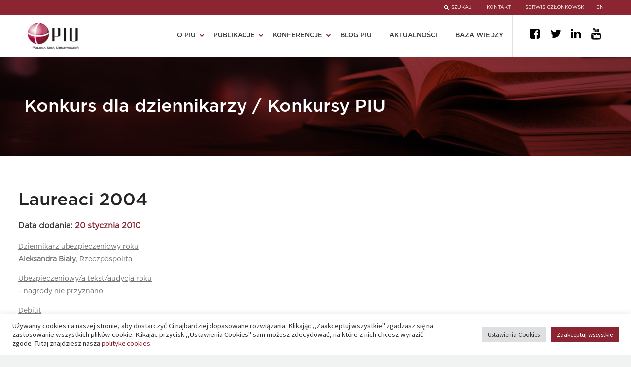

--- FILE ---
content_type: text/html; charset=UTF-8
request_url: https://piu.org.pl/laureaci-2004/
body_size: 31068
content:
<!DOCTYPE html>
<!--[if IE 7]>
<html class="ie ie7" lang="pl-PL" xmlns:og="http://ogp.me/ns#" xmlns:fb="http://ogp.me/ns/fb#">
<![endif]-->
<!--[if IE 8]>
<html class="ie ie8" lang="pl-PL" xmlns:og="http://ogp.me/ns#" xmlns:fb="http://ogp.me/ns/fb#">
<![endif]-->
<!--[if !(IE 7) | !(IE 8) ]><!-->
<html lang="pl-PL" xmlns:og="http://ogp.me/ns#" xmlns:fb="http://ogp.me/ns/fb#">
<!--<![endif]-->
<head>
	<meta charset="UTF-8">
	<meta name="viewport" content="width=device-width, initial-scale=1.0" />
	<link rel="profile" href="http://gmpg.org/xfn/11">
	<link rel="pingback" href="http://piu.org.pl/xmlrpc.php">
	<link rel="preload" as="font" type="font/woff" crossorigin href="http://piu.org.pl/wp-content/themes/thegem/fonts/fontawesome/fontawesome-webfont.woff">

	<meta name='robots' content='index, follow, max-image-preview:large, max-snippet:-1, max-video-preview:-1' />

	<!-- This site is optimized with the Yoast SEO plugin v25.2 - https://yoast.com/wordpress/plugins/seo/ -->
	<title>Laureaci 2004 - PIU - Polska Izba Ubezpieczeń</title>
	<link rel="canonical" href="https://piu.org.pl/laureaci-2004/" />
	<meta property="og:locale" content="pl_PL" />
	<meta property="og:type" content="article" />
	<meta property="og:title" content="Laureaci 2004 - PIU - Polska Izba Ubezpieczeń" />
	<meta property="og:description" content="Dziennikarz ubezpieczeniowy roku Aleksandra Biały, Rzeczpospolita" />
	<meta property="og:url" content="https://piu.org.pl/laureaci-2004/" />
	<meta property="og:site_name" content="PIU - Polska Izba Ubezpieczeń" />
	<meta property="article:published_time" content="2010-01-20T10:45:41+00:00" />
	<meta name="author" content="ankorki" />
	<meta name="twitter:card" content="summary_large_image" />
	<meta name="twitter:label1" content="Napisane przez" />
	<meta name="twitter:data1" content="ankorki" />
	<script type="application/ld+json" class="yoast-schema-graph">{"@context":"https://schema.org","@graph":[{"@type":"WebPage","@id":"https://piu.org.pl/laureaci-2004/","url":"https://piu.org.pl/laureaci-2004/","name":"Laureaci 2004 - PIU - Polska Izba Ubezpieczeń","isPartOf":{"@id":"https://piu.org.pl/#website"},"datePublished":"2010-01-20T10:45:41+00:00","author":{"@id":"https://piu.org.pl/#/schema/person/47884af552ff7c78c950e60cbd9e2c42"},"breadcrumb":{"@id":"https://piu.org.pl/laureaci-2004/#breadcrumb"},"inLanguage":"pl-PL","potentialAction":[{"@type":"ReadAction","target":["https://piu.org.pl/laureaci-2004/"]}]},{"@type":"BreadcrumbList","@id":"https://piu.org.pl/laureaci-2004/#breadcrumb","itemListElement":[{"@type":"ListItem","position":1,"name":"Strona główna","item":"http://piu.org.pl/"},{"@type":"ListItem","position":2,"name":"Laureaci 2004"}]},{"@type":"WebSite","@id":"https://piu.org.pl/#website","url":"https://piu.org.pl/","name":"PIU - Polska Izba Ubezpieczeń","description":"PIU reprezentuje wszystkie zakłady ubezpieczeń działające w Polsce.","potentialAction":[{"@type":"SearchAction","target":{"@type":"EntryPoint","urlTemplate":"https://piu.org.pl/?s={search_term_string}"},"query-input":{"@type":"PropertyValueSpecification","valueRequired":true,"valueName":"search_term_string"}}],"inLanguage":"pl-PL"},{"@type":"Person","@id":"https://piu.org.pl/#/schema/person/47884af552ff7c78c950e60cbd9e2c42","name":"ankorki","image":{"@type":"ImageObject","inLanguage":"pl-PL","@id":"https://piu.org.pl/#/schema/person/image/","url":"http://2.gravatar.com/avatar/?s=96&d=mm&r=g","contentUrl":"http://2.gravatar.com/avatar/?s=96&d=mm&r=g","caption":"ankorki"},"url":"https://piu.org.pl/author/ankorki/"}]}</script>
	<!-- / Yoast SEO plugin. -->


<link rel='dns-prefetch' href='//fonts.googleapis.com' />
<link rel="alternate" type="application/rss+xml" title="PIU - Polska Izba Ubezpieczeń &raquo; Kanał z wpisami" href="https://piu.org.pl/feed/" />
<link rel="alternate" type="application/rss+xml" title="PIU - Polska Izba Ubezpieczeń &raquo; Kanał z komentarzami" href="https://piu.org.pl/comments/feed/" />
<script type="text/javascript">
/* <![CDATA[ */
window._wpemojiSettings = {"baseUrl":"https:\/\/s.w.org\/images\/core\/emoji\/15.0.3\/72x72\/","ext":".png","svgUrl":"https:\/\/s.w.org\/images\/core\/emoji\/15.0.3\/svg\/","svgExt":".svg","source":{"concatemoji":"http:\/\/piu.org.pl\/wp-includes\/js\/wp-emoji-release.min.js?ver=6.6.2"}};
/*! This file is auto-generated */
!function(i,n){var o,s,e;function c(e){try{var t={supportTests:e,timestamp:(new Date).valueOf()};sessionStorage.setItem(o,JSON.stringify(t))}catch(e){}}function p(e,t,n){e.clearRect(0,0,e.canvas.width,e.canvas.height),e.fillText(t,0,0);var t=new Uint32Array(e.getImageData(0,0,e.canvas.width,e.canvas.height).data),r=(e.clearRect(0,0,e.canvas.width,e.canvas.height),e.fillText(n,0,0),new Uint32Array(e.getImageData(0,0,e.canvas.width,e.canvas.height).data));return t.every(function(e,t){return e===r[t]})}function u(e,t,n){switch(t){case"flag":return n(e,"\ud83c\udff3\ufe0f\u200d\u26a7\ufe0f","\ud83c\udff3\ufe0f\u200b\u26a7\ufe0f")?!1:!n(e,"\ud83c\uddfa\ud83c\uddf3","\ud83c\uddfa\u200b\ud83c\uddf3")&&!n(e,"\ud83c\udff4\udb40\udc67\udb40\udc62\udb40\udc65\udb40\udc6e\udb40\udc67\udb40\udc7f","\ud83c\udff4\u200b\udb40\udc67\u200b\udb40\udc62\u200b\udb40\udc65\u200b\udb40\udc6e\u200b\udb40\udc67\u200b\udb40\udc7f");case"emoji":return!n(e,"\ud83d\udc26\u200d\u2b1b","\ud83d\udc26\u200b\u2b1b")}return!1}function f(e,t,n){var r="undefined"!=typeof WorkerGlobalScope&&self instanceof WorkerGlobalScope?new OffscreenCanvas(300,150):i.createElement("canvas"),a=r.getContext("2d",{willReadFrequently:!0}),o=(a.textBaseline="top",a.font="600 32px Arial",{});return e.forEach(function(e){o[e]=t(a,e,n)}),o}function t(e){var t=i.createElement("script");t.src=e,t.defer=!0,i.head.appendChild(t)}"undefined"!=typeof Promise&&(o="wpEmojiSettingsSupports",s=["flag","emoji"],n.supports={everything:!0,everythingExceptFlag:!0},e=new Promise(function(e){i.addEventListener("DOMContentLoaded",e,{once:!0})}),new Promise(function(t){var n=function(){try{var e=JSON.parse(sessionStorage.getItem(o));if("object"==typeof e&&"number"==typeof e.timestamp&&(new Date).valueOf()<e.timestamp+604800&&"object"==typeof e.supportTests)return e.supportTests}catch(e){}return null}();if(!n){if("undefined"!=typeof Worker&&"undefined"!=typeof OffscreenCanvas&&"undefined"!=typeof URL&&URL.createObjectURL&&"undefined"!=typeof Blob)try{var e="postMessage("+f.toString()+"("+[JSON.stringify(s),u.toString(),p.toString()].join(",")+"));",r=new Blob([e],{type:"text/javascript"}),a=new Worker(URL.createObjectURL(r),{name:"wpTestEmojiSupports"});return void(a.onmessage=function(e){c(n=e.data),a.terminate(),t(n)})}catch(e){}c(n=f(s,u,p))}t(n)}).then(function(e){for(var t in e)n.supports[t]=e[t],n.supports.everything=n.supports.everything&&n.supports[t],"flag"!==t&&(n.supports.everythingExceptFlag=n.supports.everythingExceptFlag&&n.supports[t]);n.supports.everythingExceptFlag=n.supports.everythingExceptFlag&&!n.supports.flag,n.DOMReady=!1,n.readyCallback=function(){n.DOMReady=!0}}).then(function(){return e}).then(function(){var e;n.supports.everything||(n.readyCallback(),(e=n.source||{}).concatemoji?t(e.concatemoji):e.wpemoji&&e.twemoji&&(t(e.twemoji),t(e.wpemoji)))}))}((window,document),window._wpemojiSettings);
/* ]]> */
</script>
<link rel='stylesheet' id='thegem-preloader-css' href='http://piu.org.pl/wp-content/themes/thegem/css/thegem-preloader.css?ver=6.6.2' type='text/css' media='all' />
<style id='thegem-preloader-inline-css' type='text/css'>

		body:not(.compose-mode) .gem-icon-style-gradient span,
		body:not(.compose-mode) .gem-icon .gem-icon-half-1,
		body:not(.compose-mode) .gem-icon .gem-icon-half-2 {
			opacity: 0 !important;
			}
</style>
<link rel='stylesheet' id='thegem-reset-css' href='http://piu.org.pl/wp-content/themes/thegem/css/thegem-reset.css?ver=6.6.2' type='text/css' media='all' />
<link rel='stylesheet' id='thegem-grid-css' href='http://piu.org.pl/wp-content/themes/thegem/css/thegem-grid.css?ver=6.6.2' type='text/css' media='all' />
<link rel='stylesheet' id='thegem-style-css' href='http://piu.org.pl/wp-content/themes/thegem/style.css?ver=6.6.2' type='text/css' media='all' />
<link rel='stylesheet' id='thegem-child-style-css' href='http://piu.org.pl/wp-content/themes/thegem-child/style.css?ver=6.6.2' type='text/css' media='all' />
<link rel='stylesheet' id='thegem-header-css' href='http://piu.org.pl/wp-content/themes/thegem/css/thegem-header.css?ver=6.6.2' type='text/css' media='all' />
<link rel='stylesheet' id='thegem-widgets-css' href='http://piu.org.pl/wp-content/themes/thegem/css/thegem-widgets.css?ver=6.6.2' type='text/css' media='all' />
<link rel='stylesheet' id='thegem-new-css-css' href='http://piu.org.pl/wp-content/themes/thegem/css/thegem-new-css.css?ver=6.6.2' type='text/css' media='all' />
<link rel='stylesheet' id='perevazka-css-css-css' href='http://piu.org.pl/wp-content/themes/thegem/css/thegem-perevazka-css.css?ver=6.6.2' type='text/css' media='all' />
<link rel='stylesheet' id='thegem-google-fonts-css' href='//fonts.googleapis.com/css?family=Source+Sans+Pro%3A200%2C200italic%2C300%2C300italic%2C400%2C400italic%2C600%2C600italic%2C700%2C700italic%2C900%2C900italic%7CMontserrat%3A100%2C100italic%2C200%2C200italic%2C300%2C300italic%2C400%2C400italic%2C500%2C500italic%2C600%2C600italic%2C700%2C700italic%2C800%2C800italic%2C900%2C900italic&#038;subset=cyrillic%2Ccyrillic-ext%2Cgreek%2Cgreek-ext%2Clatin%2Clatin-ext%2Cvietnamese&#038;ver=6.6.2' type='text/css' media='all' />
<link rel='stylesheet' id='thegem-custom-css' href='http://piu.org.pl/wp-content/themes/thegem-child/css/custom-O98CFVQy.css?ver=6.6.2' type='text/css' media='all' />
<style id='thegem-custom-inline-css' type='text/css'>
.vc_custom_1618673301039{margin-top: 70px !important;margin-bottom: 0px !important;border-top-width: 1px !important;border-bottom-width: 1px !important;padding-top: 30px !important;padding-bottom: 30px !important;border-top-color: #e0e0e0 !important;border-top-style: solid !important;border-bottom-color: #e0e0e0 !important;border-bottom-style: solid !important;}.vc_custom_1618502603869{padding-top: 20px !important;padding-bottom: 40px !important;}.vc_custom_1617109908871{margin-top: 0px !important;margin-bottom: 0px !important;padding-top: 0px !important;padding-bottom: 0px !important;}.vc_custom_1617109884086{margin-top: 0px !important;margin-bottom: 0px !important;padding-top: 0px !important;padding-bottom: 0px !important;}.vc_custom_1617109889753{margin-top: 0px !important;margin-bottom: 0px !important;padding-top: 0px !important;padding-bottom: 0px !important;}.vc_custom_1617109896939{margin-top: 0px !important;margin-bottom: 0px !important;padding-top: 0px !important;padding-bottom: 0px !important;}.vc_custom_1617109902219{margin-top: 0px !important;margin-bottom: 0px !important;padding-top: 0px !important;padding-bottom: 0px !important;}.vc_custom_1618672960203{margin-top: 30px !important;}.vc_custom_1617109933249{margin-top: 0px !important;margin-bottom: 0px !important;padding-top: 0px !important;padding-bottom: 0px !important;}.vc_custom_1617110091247{margin-top: 0px !important;margin-bottom: 0px !important;padding-top: 0px !important;padding-bottom: 0px !important;}
#page-title {background-color: #333144FF;padding-top: 80px;padding-bottom: 80px;}#page-title h1,#page-title .title-rich-content {color: #FFFFFFFF;}.page-title-excerpt {color: #FFFFFFFF;margin-top: 18px;}#page-title .page-title-title {margin-top: 0px;}.page-title-inner,body .breadcrumbs{padding-left: 0px;padding-right: 0px;}body .breadcrumbs,body .breadcrumbs a,body .bc-devider:before {color: #FFFFFFFF;}body .breadcrumbs .current {	color: #E7FF89FF;	border-bottom: 3px solid #E7FF89FF;}body .breadcrumbs a:hover {	color: #E7FF89FF;}body .page-title-block .breadcrumbs-container{	text-align: center;}.block-content {padding-top: 40px;}.block-content:last-of-type {padding-bottom: 60px;}#top-area {	display: block;}@media (max-width: 991px) {#page-title {padding-top: 80px;padding-bottom: 80px;}.page-title-inner, body .breadcrumbs{padding-left: 0px;padding-right: 0px;}.page-title-excerpt {margin-top: 18px;}#page-title .page-title-title {margin-top: 0px;}.block-content {}.block-content:last-of-type {}#top-area {	display: block;}}@media (max-width: 767px) {#page-title {padding-top: 80px;padding-bottom: 80px;}.page-title-inner,body .breadcrumbs{padding-left: 0px;padding-right: 0px;}.page-title-excerpt {margin-top: 18px;}#page-title .page-title-title {margin-top: 0px;}.block-content {}.block-content:last-of-type {}#top-area {	display: block;}}
</style>
<link rel='stylesheet' id='js_composer_front-css' href='http://piu.org.pl/wp-content/plugins/js_composer/assets/css/js_composer.min.css?ver=6.6.0' type='text/css' media='all' />
<link rel='stylesheet' id='thegem-additional-blog-1-css' href='http://piu.org.pl/wp-content/themes/thegem/css/thegem-additional-blog-1.css?ver=6.6.2' type='text/css' media='all' />
<link rel='stylesheet' id='jquery-fancybox-css' href='http://piu.org.pl/wp-content/themes/thegem/js/fancyBox/jquery.fancybox.min.css?ver=6.6.2' type='text/css' media='all' />
<link rel='stylesheet' id='thegem-vc_elements-css' href='http://piu.org.pl/wp-content/themes/thegem/css/thegem-vc_elements.css?ver=6.6.2' type='text/css' media='all' />
<style id='wp-emoji-styles-inline-css' type='text/css'>

	img.wp-smiley, img.emoji {
		display: inline !important;
		border: none !important;
		box-shadow: none !important;
		height: 1em !important;
		width: 1em !important;
		margin: 0 0.07em !important;
		vertical-align: -0.1em !important;
		background: none !important;
		padding: 0 !important;
	}
</style>
<link rel='stylesheet' id='contact-form-7-css' href='http://piu.org.pl/wp-content/plugins/contact-form-7/includes/css/styles.css?ver=6.0.6' type='text/css' media='all' />
<link rel='stylesheet' id='cookie-law-info-css' href='http://piu.org.pl/wp-content/plugins/cookie-law-info/legacy/public/css/cookie-law-info-public.css?ver=3.2.10' type='text/css' media='all' />
<link rel='stylesheet' id='cookie-law-info-gdpr-css' href='http://piu.org.pl/wp-content/plugins/cookie-law-info/legacy/public/css/cookie-law-info-gdpr.css?ver=3.2.10' type='text/css' media='all' />
<link rel='stylesheet' id='ppress-frontend-css' href='http://piu.org.pl/wp-content/plugins/wp-user-avatar/assets/css/frontend.min.css?ver=4.15.25' type='text/css' media='all' />
<link rel='stylesheet' id='ppress-flatpickr-css' href='http://piu.org.pl/wp-content/plugins/wp-user-avatar/assets/flatpickr/flatpickr.min.css?ver=4.15.25' type='text/css' media='all' />
<link rel='stylesheet' id='ppress-select2-css' href='http://piu.org.pl/wp-content/plugins/wp-user-avatar/assets/select2/select2.min.css?ver=6.6.2' type='text/css' media='all' />
<link rel='stylesheet' id='cff-css' href='http://piu.org.pl/wp-content/plugins/custom-facebook-feed/assets/css/cff-style.min.css?ver=4.3.1' type='text/css' media='all' />
<link rel='stylesheet' id='sb-font-awesome-css' href='http://piu.org.pl/wp-content/plugins/custom-facebook-feed/assets/css/font-awesome.min.css?ver=4.7.0' type='text/css' media='all' />
<link rel='stylesheet' id='newsletter-css' href='http://piu.org.pl/wp-content/plugins/newsletter/style.css?ver=8.8.7' type='text/css' media='all' />
<script type="text/javascript" id="thegem-settings-init-js-extra">
/* <![CDATA[ */
var gemSettings = {"isTouch":"","forcedLasyDisabled":"","tabletPortrait":"1","tabletLandscape":"1","topAreaMobileDisable":"","parallaxDisabled":"","fillTopArea":"","themePath":"http:\/\/piu.org.pl\/wp-content\/themes\/thegem","rootUrl":"http:\/\/piu.org.pl","mobileEffectsEnabled":"","isRTL":""};
/* ]]> */
</script>
<script type="text/javascript" src="http://piu.org.pl/wp-content/themes/thegem/js/thegem-settings-init.js?ver=6.6.2" id="thegem-settings-init-js"></script>
<script type="text/javascript" src="http://piu.org.pl/wp-content/themes/thegem/js/thegem-fullwidth-loader.js?ver=6.6.2" id="thegem-fullwidth-optimizer-js"></script>
<!--[if lt IE 9]>
<script type="text/javascript" src="http://piu.org.pl/wp-content/themes/thegem/js/html5.js?ver=3.7.3" id="html5-js"></script>
<![endif]-->
<script type="text/javascript" src="http://piu.org.pl/wp-includes/js/jquery/jquery.min.js?ver=3.7.1" id="jquery-core-js"></script>
<script type="text/javascript" src="http://piu.org.pl/wp-includes/js/jquery/jquery-migrate.min.js?ver=3.4.1" id="jquery-migrate-js"></script>
<script type="text/javascript" id="cookie-law-info-js-extra">
/* <![CDATA[ */
var Cli_Data = {"nn_cookie_ids":["_gat_gtag_UA_90817145_1","ARRAffinitySameSite","PHPSESSID","ARRAffinity","_ga","_gid","pll_language"],"cookielist":[],"non_necessary_cookies":{"necessary":["PHPSESSID","ARRAffinity"],"analytics":["_ga","_gid"],"others":["_gat_gtag_UA_90817145_1","ARRAffinitySameSite"],"functional":["pll_language"]},"ccpaEnabled":"","ccpaRegionBased":"","ccpaBarEnabled":"","strictlyEnabled":["necessary","obligatoire"],"ccpaType":"gdpr","js_blocking":"1","custom_integration":"","triggerDomRefresh":"","secure_cookies":""};
var cli_cookiebar_settings = {"animate_speed_hide":"500","animate_speed_show":"500","background":"#FFF","border":"#b1a6a6c2","border_on":"","button_1_button_colour":"#8b2531","button_1_button_hover":"#6f1e27","button_1_link_colour":"#fff","button_1_as_button":"1","button_1_new_win":"","button_2_button_colour":"#333","button_2_button_hover":"#292929","button_2_link_colour":"#444","button_2_as_button":"1","button_2_hidebar":"","button_3_button_colour":"#dedfe0","button_3_button_hover":"#b2b2b3","button_3_link_colour":"#333333","button_3_as_button":"1","button_3_new_win":"","button_4_button_colour":"#dedfe0","button_4_button_hover":"#b2b2b3","button_4_link_colour":"#333333","button_4_as_button":"1","button_7_button_colour":"#8b2531","button_7_button_hover":"#6f1e27","button_7_link_colour":"#fff","button_7_as_button":"1","button_7_new_win":"","font_family":"inherit","header_fix":"","notify_animate_hide":"1","notify_animate_show":"","notify_div_id":"#cookie-law-info-bar","notify_position_horizontal":"right","notify_position_vertical":"bottom","scroll_close":"","scroll_close_reload":"","accept_close_reload":"","reject_close_reload":"","showagain_tab":"","showagain_background":"#fff","showagain_border":"#000","showagain_div_id":"#cookie-law-info-again","showagain_x_position":"100px","text":"#333333","show_once_yn":"","show_once":"10000","logging_on":"","as_popup":"","popup_overlay":"1","bar_heading_text":"","cookie_bar_as":"banner","popup_showagain_position":"bottom-right","widget_position":"left"};
var log_object = {"ajax_url":"https:\/\/piu.org.pl\/wp-admin\/admin-ajax.php"};
/* ]]> */
</script>
<script type="text/javascript" src="http://piu.org.pl/wp-content/plugins/cookie-law-info/legacy/public/js/cookie-law-info-public.js?ver=3.2.10" id="cookie-law-info-js"></script>
<script type="text/javascript" src="http://piu.org.pl/wp-content/plugins/wp-user-avatar/assets/flatpickr/flatpickr.min.js?ver=4.15.25" id="ppress-flatpickr-js"></script>
<script type="text/javascript" src="http://piu.org.pl/wp-content/plugins/wp-user-avatar/assets/select2/select2.min.js?ver=4.15.25" id="ppress-select2-js"></script>
<link rel="https://api.w.org/" href="https://piu.org.pl/wp-json/" /><link rel="alternate" title="JSON" type="application/json" href="https://piu.org.pl/wp-json/wp/v2/posts/2546" /><link rel="EditURI" type="application/rsd+xml" title="RSD" href="https://piu.org.pl/xmlrpc.php?rsd" />
<meta name="generator" content="WordPress 6.6.2" />
<link rel='shortlink' href='https://piu.org.pl/?p=2546' />
<link rel="alternate" title="oEmbed (JSON)" type="application/json+oembed" href="https://piu.org.pl/wp-json/oembed/1.0/embed?url=https%3A%2F%2Fpiu.org.pl%2Flaureaci-2004%2F" />
<link rel="alternate" title="oEmbed (XML)" type="text/xml+oembed" href="https://piu.org.pl/wp-json/oembed/1.0/embed?url=https%3A%2F%2Fpiu.org.pl%2Flaureaci-2004%2F&#038;format=xml" />
<meta name="generator" content="Powered by WPBakery Page Builder - drag and drop page builder for WordPress."/>
<link rel="icon" href="https://piu.org.pl/wp-content/uploads/2021/03/favicon.png" sizes="32x32" />
<link rel="icon" href="https://piu.org.pl/wp-content/uploads/2021/03/favicon.png" sizes="192x192" />
<link rel="apple-touch-icon" href="https://piu.org.pl/wp-content/uploads/2021/03/favicon.png" />
<meta name="msapplication-TileImage" content="https://piu.org.pl/wp-content/uploads/2021/03/favicon.png" />
<script>if(document.querySelector('[data-type="vc_custom-css"]')) {document.head.appendChild(document.querySelector('[data-type="vc_custom-css"]'));}</script>		<style type="text/css" id="wp-custom-css">
			html[lang="pl-PL"] .vc_column-inner.vc_custom_1617109889753 .wpb_wrapper p:last-child {
	display: none !important;
}


/* Custom newsletter page */
#main .block-content:has(.newsletter-custom-page) {
	padding: 0 !important;
}


.newsletter-custom-page .home_bottom_container .title_text,
.newsletter-custom-page .home_bottom_container .lg_text, 
.newsletter-custom-page .tnp-subscription .tnp-field.tnp-field-email *,
.newsletter-custom-page .home_bottom_container ::placeholder {
	color: #353333 !important;
	border-top-right-radius: 0 !important;
	border-bottom-right-radius: 0 !important;
}

.newsletter-custom-page .home_bottom_title,
.newsletter-custom-page .home_bottom_overlay {
	background: none !important;
}



.newsletter-custom-page .tnp-subscription input[type="email"] {
	border: 1px solid #353333 !important;
}

.newsletter-custom-page .tnp-subscription .tnp-field.tnp-field-email {
	border-left: 1px solid #353333 !important;
	border-top: 1px solid #353333 !important;
	border-bottom: 1px solid #353333 !important;
}

@media only screen and (max-width:767px) {
	body .newsletter-custom-page .tnp-subscription .tnp-field.tnp-field-email {
	border-right: 1px solid #353333 !important;
		border-radius: 8px !important;
}
}


.newsletter-custom-page .tnp-field.tnp-field-button {
	background-color: #353333 !important;
}

.newsletter-custom-page .tnp-field.tnp-field-button * {
	color: #FFF !important;
}
















/*Programy audytu*/
.programs_container{
	display:grid;
	grid-template-columns: repeat(3,1fr);
	gap: 16px;
}

.programs_container .programs_box{
	width: 100%;
	background:#8B2531;
	display:flex;
	justify-content:center;
	border-radius:10px;
	box-shadow:2px 2px 10px 1px #ccc;
	transition:.5s ease;
	margin-right:10px;
}

.programs_container .programs_box:hover{
	box-shadow:2px 2px 10px 0px #8B2531;
	transition:.5s ease;
}

.programs_container .programs_box a{
		display: flex;
    align-items: center;
    justify-content: space-between;
    width: 100%;
    flex-direction: column;
    text-align: center;
    padding: 40px 30px;
		min-height:180px;
}

.programs_container .programs_box  p.programs_title {
    font-size: 14px !important;
    line-height: 20px !important;
}

.programs_container .programs_box a p{
	display:flex;
	justify-content:center;
	align-items:center;
	width:100%;
}

.programs_container .programs_box * {
	color:white;
	margin:0;
	padding:0;
	font-family: Gotham;
	font-size: 24px;
	font-weight: 500;
	line-height: 35px;
}

@media only screen and (max-width:767px){
	.programs_container {
		grid-template-columns: repeat(1,1fr);
	gap: 16px;
	}
}



/*End of programy audytu*/











@media only screen and (min-width:768px){
body .home_rest .blogpiu_text_container{
	height:260px !important;
	display:flex;
	flex-direction:column;
	align-items:start;
	justify-content:end;
	padding-top:30px;
}
	
	body .home_rest .blogpiu_title{
	-webkit-line-clamp:3;
}
}

@media only screen and (max-width:767px){
		body .home_rest .blogpiu_title{
	display:block;
}
}

.container.ukraine__banner img{
	width:100%;
	min-width:100%;
	max-width:100%;
	padding:0 6px;
}

.container.ukraine__banner a{
	width: 100%;
    height: 100%;
    position: absolute;
    top: 0;
    bottom: 0;
    margin: auto;
    left: 0;
    right: 0;
}

.container.ukraine__banner{
	padding-top:50px;
	position:relative;
}


.author_avatar img{
	object-fit:contain;
}

.wt-cli-ckyes-brand-logo{
	display: none !important;
}

.cli-tab-footer .wt-cli-privacy-accept-btn{
	background-color: #8B2531;
}

.single_post_date{
	font-size:16px;
	font-weight:700;
	color: #393939;
}

.date{
	color:#8B2531
}


.raporty_norm_piu .search_rm{
	width:47% !important; 
	margin-top:40px !important;
}


.container.raporty .raporty_norm_piu {
	justify-content: center;
	flex-wrap: wrap;
}

@media only screen and (max-width:767px){
	body .homee .home_head_posts{
		margin-top:30px !important;
	}
	
	body .container.ukraine__banner img{
		padding:0;
	}
	
		body .container.ukraine__banner{
		padding-top:30px;
	}
}



iframe{
	width:100%;
}





/*Kafelki mobile*/
@media only screen and (max-width:1100px){
	.kafelki_container .blogpiu_rm{
		width:49% !important;
	}
}


@media only screen and (max-width:767px){
	.kafelki_container .blogpiu_rm{
		width:100% !important;
	}
	.blogpiu_rm:nth-child(2){
		width:100%
	}
}


.kafelki_container .kafelek_description{
		overflow: hidden;
text-overflow: ellipsis;
display: -webkit-box;
-webkit-line-clamp: 2; 
-webkit-box-orient: vertical;
	text-transform: none;
}



/*Kolory kafelkow*/
.kafelki_container #k0, .kafelki_container #k3{
	background-color: #E0E0E0;
}


.kafelki_container #k1, .kafelki_container #k4{
	background-color: #353333;
}


.kafelki_container #k2, .kafelki_container #k5{
	background-color: #8B2531;
}


.kafelki_container #k0, .kafelki_container #k3{
	color: #737272;
	font-family: GothamBook !important;
}

.kafelki_container #k1 *, .kafelki_container #k4 *, .kafelki_container #k2 *, .kafelki_container #k5 *{
	color: white !important;
}





/*Kafelki*/
.kafelki_container{
	display: flex;
	flex-direction: row;
	flex-wrap: wrap;
	width:100%;
	justify-content: space-around;
	margin:0;
}





.kafelki_container .blogpiu_rm{
	width:32.5%;
	margin:0px 2px 15px 2px;
	background-color: #E0E0E0;
	padding:10px 15px;
}


.kafelki_container .kafelek_main_container{
	display: flex;
	flex-direction: row;
	flex-wrap: nowrap;
	align-items: center;
	width: 100%;
	padding:15px 0;
}



.kafelki_container i{
	font-family: FontAwesome;
	text-decoration: none;
	font-style: normal !important;
	color: black;
	font-size:20px;
	font-weight:900;
	padding:0 10px;
}



/*Szerokosci wewnetrzne kafelkow*/
.kafelki_container .kafelek_arrow{
	width:0%;
	margin-left:5px;
}

.kafelki_container .kafelek_image{
	width:25%;
	margin:0 12px 0 0;
}



.kafelki_container .kafelek_middle{
	width:65%;
}


.kafelki_container .kafelek_title h4{
	margin:2px 0 !important;
	line-height:20px;
}




.counters{
	margin-top:60px;
	display: flex;
	justify-content:space-around
}


.counter_icon{
	width:100%;
	height:300px;
	position: relative
		transition:  1s ease;
}


.counter_icon:hover .home_counter_data{
	transform: scale(1.2);
	transition:  1s ease;
}

.counter_icon:hover .home_icon{
	transform: translate(0px, -20px) scale(1.2);
}




.home_counter_line{
	width:100%;
	height:2px;
	background-color: #E0E0E0;
	position: relative
}

.home_counter_line:before{
	content:'';
	width:20px;
	height:20px;
	background-color: #8B2531;
	position: absolute;
	left:0;
	right:0;
	top:-10px;
	margin: auto;
	border-radius:50px;
}




/*ikona*/
.home_icon{
	transition:  1s ease;
}

.home_icon img{
	height:62px;
	margin:0 0 60px 0;
}




/*Cyfry counter*/
.home_counter_data .millions{
	font-family: Gotham;
	font-weight:900;
	font-size:64px;
	color: #8B2531;
}


.home_counter_data .thousands{
	font-family: Gotham;
	font-weight:900;
	font-size:24px;
	color: #8B2531;
}




/*Opis pod spodem*/
.home_counter_data p, .home_counter_data span{
	margin:10px 5px;
	line-height:40px;
}


.home_counter_data{
	transition: 1s ease;
	padding:30px 10px;
}






/*Counter mobile*/
@media only screen and (max-width:767px){
	.counters{
		flex-wrap: wrap;
	}
	.counter_icon{
		width:50%;
		margin:50px 0;
	}
}

@media only screen and (max-width:500px){
	.counters{
		flex-direction: column;
	}
	.counter_icon{
		width:100%;
		margin:50px 0;
	}
}












@font-face {
  font-family: SourceS;
  src: url(https://piu.org.pl/wp-content/themes/thegem-child/fonts/SourceSans.otf) ;
}






@font-face {
  font-family: Gotham;
  src: url(https://piu.org.pl/wp-content/themes/thegem-child/fonts/Gotham-Medium.otf) ;
}

@font-face {
  font-family: GothamBook;
  src: url(https://piu.org.pl/wp-content/themes/thegem-child/fonts/Gotham-Book.otf) ;
}


@font-face {
  font-family: GothamLight;
  src: url(https://piu.org.pl/wp-content/themes/thegem-child/fonts/Gotham-Light.otf) ;
}



.tags a{
	color: #737272;
	font-size: 14px !important;
}



.tags a:hover{
	text-decoration: underline;
}


.wydawnictwo a:hover{
	text-decoration: underline;
}



/*home dwa posty na górze*/
.home_head_posts .blogpiu_title{
	font-family: Gotham;
}

.home_head_posts .blogpiu_text_container h4{
	line-height:24px;
	display:block;
	padding:0;
}
@media only screen and (min-width:1212px){
.home_head_posts .blogpiu_text_container {
	padding:30px 40px 30px 40px;
}
}


.home_head_posts #slide0{
	width:65.7%;
}
.home_head_posts #slide2{
	width:32.5%;
}

.home_head_posts #slide0, .home_head_posts #slide2{
	height:450px;
}

.homee .home_head_posts{
	margin:0 !important;
	margin-top:50px !important;
	margin-bottom:0 !important;
}

.home_rest p:first-of-type{
	margin:0 !important;
	display: none;
}


.home_post span{
	text-decoration: underline;
	color: white;
	font-size:13px;
	font-family: GothamLight !important;
	font-weight:500;
	letter-spacing: 0.5px;
}




.homee .blogpiu_text_container p {
	color: white !important;
	font-family: GothamBook !important;
	font-size:13px;
	font-weight:500 !important;
	overflow: hidden;
text-overflow: ellipsis;
display: -webkit-box;
-webkit-line-clamp: 2; 
-webkit-box-orient: vertical;
	text-transform: none;
}

.home_rest .blogpiu_text_container p {
	color: white !important;
	font-family: GothamLight !important;
	font-weight:500 !important;
	font-size:13px;
	overflow: hidden;
text-overflow: ellipsis;
display: -webkit-box;
-webkit-line-clamp: 2; 
-webkit-box-orient: vertical;
	text-transform: none;
	margin-bottom:10px !important;
}


.home_rest .home_post{
	margin-top:0 !important;
}




@media only screen and (min-width:1211px){
.home_rest #slide0 .blogpiu_text_container, .home_rest #slide1 .blogpiu_text_container, .home_rest #slide2 .blogpiu_text_container, .home_rest #slide3 .blogpiu_text_container, .home_rest #slide4 .blogpiu_text_container, .home_rest #slide5 .blogpiu_text_container, .home_rest #slide12 .blogpiu_text_container, .home_rest #slide13 .blogpiu_text_container, .home_rest #slide14 .blogpiu_text_container{
	background-color: rgba(0,0,0,0.6);
	height:240px;
}
	
	
	.home_rest #slide0, .home_rest #slide1, .home_rest #slide2, .home_rest #slide3, .home_rest #slide4, .home_rest #slide5, .home_rest #slide12, .home_rest #slide13, .home_rest #slide14{
	height:450px;
}
}

@media only screen and (max-width:1210px){
	.home_rest .slide p{
		display: none !important;
	}
}



.home_rest #slide6 p, .home_rest #slide7 p, .home_rest #slide8 p, .home_rest #slide9 p, .home_rest #slide10 p, .home_rest #slide11 p{
	display: none !important;
}


.home_post{
	margin:40px 0;
	display: flex;
	flex-wrap: wrap;
	justify-content: center;
}





/*Home*/


.home_bottom_container{
	margin-top:40px;
	height:500px;
	position: relative;
}

.home_bottom_title{
			background: url(https://piu.org.pl/wp-content/uploads/2021/03/organizacja_red.png) ;
	background-color: #fff !important;
	background-repeat: no-repeat !important;
	background-size: cover !important;
	height:500px;
	display: flex;
	justify-content: center;
	position: relative;
}


.home_bottom_overlay{
	width:100% !important;
	height:100% !important;
	background-color: #8B2531;
	display: flex;
	align-items: center;
	justify-content: center;
	mix-blend-mode: multiply;
	position: relative;
}


.home_bottom_banner_text_container{
    width: 100%;
    top: 30%;
	position: absolute;
    margin-left: auto;
    margin-right: auto;
    left:0;
    right: 0;
	text-align: center;
}

.home_bottom_container .title_text{
	font-family: Gotham;
	font-size:26px;
	font-weight: 500;
	color: #fff;
}





/*Home newsletter form*/
.tnp-subscription{
	margin-top:40px;
}

.tnp-subscription form {
	display: flex;
	flex-direction: row;
	align-items: center;
}

.tnp-subscription form *{
	background-color: transparent !important;
}

.tnp-subscription .tnp-field.tnp-field-email {
	background-color: transparent !important;
	width:70%;
		border-left:1px solid white !important;
	border-top: 1px solid white;
	border-bottom:1px solid white;
	border-top-right-radius:0px ;
	border-bottom-right-radius:0px ;
}

.tnp-subscription .tnp-field.tnp-field-email * {
	color: white;
	font-family: Gotham !important;
	padding: 16px;
	font-weight:500;
}

.newsletter-page .tnp-subscription .tnp-field.tnp-field-email *{
	padding: 15px;
}

@media only screen and (max-width:767px) {
	.tnp-subscription form {
		display: flex;
		flex-direction: column;
	}
	
	.tnp-subscription .tnp-field.tnp-field-email {
		border: 1px solid white;
		border-radius: 8px;
		width: 100%;
	}
	
	body .tnp-field.tnp-field-button{
		border-radius: 8px !important
	}
}


.tnp-field.tnp-field-button{
	background-color: white !important;
	border-top-left-radius:0px !important;
		border-bottom-left-radius:0px !important;
}

.tnp-field.tnp-field-button *{
color: #8B2531 !important;
	padding:17px  30px!important;
}


.home_bottom_container ::placeholder {
  color: white;
	font-family: GothamBook !important;
  padding: 16px 0;
	font-weight:500;
}

.home_bottom_container :-ms-input-placeholder {
  color: white;
	font-family: Gotham !important;
  padding:20px;
	font-weight:500;
}

.home_bottom_container ::-ms-input-placeholder {
  color: white;
	font-family: Gotham !important;
  padding:20px;
	font-weight:500;
}

/* Mobile newsletter */
@media only screen and (max-width:767px) {
	.home_bottom_container:not(.newsletter-page) .home_bottom_banner_text_container {
		padding: 0 16px;
	}
}





/*home_liczniki*/
.home_liczniki{
	padding:80px 0;
	text-align: center;
	background-color: #F8F8F9;
	margin-bottom:50px;
}

/*Home clients*/
.home_clients h4, .home_clients p{
	text-align: center;
	margin:10px;
}

.home_clients{
	padding:50px 20px;
}

.home_clients .clients_logo{
	padding-top:40px;
	display: flex;
	flex-direction: row;
	align-items: center;
	justify-content: space-between;
}


.home_clients .clients_logo a{
	width:35%;
}

.home_clients .clients_logo img{
	object-fit: contain;	
	width:100%;
}


@media only screen and (max-width:767px){
	.home_clients .clients_logo{
		flex-wrap: wrap;
		flex-direction: column;
	}
	
	.home_clients .clients_logo a{
		width:40%;
			padding:20px 0;
	}
}



/*Baza wiedzy*/

.bazawiedzy .droplist_select form{
	display: flex;
	flex-wrap: nowrap;
	flex-direction: row;
	justify-content: center;
	vertical-align: middle;
	align-items: center;
}

.bazawiedzy #wyb, .bazawiedzy #year{
	margin:0 20px;
}

.bazawiedzy .droplist_select{
	width: 100% !important;
}

.bazawiedzy .droplist_button{
	width:20% ;
}

.baza_wiedzy .droplist{
	margin-top:60px;
}

@media only screen and (max-width:767px){
	.bazawiedzy .droplist_select form{
		flex-direction: column;
	}
}







/*Wyszukiwarka*/
body.search .page-title-block .page-title-title {
    padding-bottom: 0px;
}


.search_post{
	margin:40px 0;
	display: flex;
	flex-wrap: wrap;
	justify-content: center;
}

.search_main_container{
	position: relative;
	width:49%;
	height:250px;
	background-repeat: no-repeat;
	background-size: cover;
	background-position: top right;
	display: flex;
	align-items: flex-end;
	margin:10px 5px;
}

.search_text_container{
	padding:40px;
}

.search_title{
	color:white;
	font-family:GothamBook;
	font-weight:500;
	font-size: 20px !important;
	line-height:30px;
	overflow: hidden;
text-overflow: ellipsis;
display: -webkit-box;
-webkit-line-clamp: 2; 
-webkit-box-orient: vertical;
	text-transform: none;
	margin:10px 0 ;
}


.search_post span{
	text-decoration: underline;
	color: white;
	font-size:16px;
	font-weight:300 !important;
	letter-spacing: 0.5px;
}


.search_rm{
	z-index:9;
}

.search_overlay{
	width:100%;
	height:100%;
	background-color:#000;
	opacity:0.4;
position: absolute;
  top: 0;
  bottom: 0;
  left: 0;
  right: 0;
}



.gem-pagination-links{
	text-align: center;
}

.gem-pagination-links .page-numbers:not(.current){
	color: #8B3521;
	border-color: #8b3521;
	border-radius:5px;
}


.gem-pagination-links .page-numbers.current{
	background-color: #8B3521;
	border-color: #8B3521;
	border-radius: 5px;
}

.page-numbers.dots{
	color: #8B3521;
}

.gem-pagination-links .next, .gem-pagination-links .prev{
	display: none;
}


@media only screen and (max-width:1080px){
	.search_main_container{
		width:48%;
	}
}

@media only screen and (max-width:767px){
	.search_main_container{
		width:100%;
		height:250px;
	}
}







/*MOBILE MEDIA QUERY*/

/*O-PIU->Organizacja*/
@media only screen and (max-width:992px){
	.buttons_organizacja{
		flex-direction: column;
	}
	.buttons_organizacja a *{
	margin:20px 0;
		border-radius: 5px !important;
	}
	
	.buttons_organizacja i{
		display: none;
	}
	
	#zakladka2{
		text-align: right;
	}
}


@media only screen and (max-width:768px){
	.vc_tta-panel-heading{
	border:none !important;
		border-top: 1px solid #8B2531 !important;
		border-bottom: 1px solid #8B2531 !important;
	}

	.vc_tta-panel-heading a{
		color: #8B2531 !important;
	}
	.vc_tta-panel-body{
		border:none !important;
				border-top: 1px solid #8B2531 !important;
		border-bottom: 1px solid #8B2531 !important;
	}
	
	.vc_tta-panel:not(.vc_active) .vc_tta-panel-heading{
		background-color: #fff !important;
	}
.vc_tta-panel:not(.vc_active) .vc_tta-panel-heading a{
		color: black !important;
	font-weight:600 !important
	}
}


/*Rekomendacje*/
@media only screen and (max-width:768px){
	.rekomendacje_flex{
		flex-direction: column !important;
		justify-content: flex-start !important;
		align-items: flex-start !important;
		margin:20px 0 !important;
	}
	.rekomendacje_flex span{
		padding:10px 0 !important;
	}
	
	.rekomendacje_flex p{
	display: flex !important;
	flex-direction: column !important;
		
}
}




/*Członkowie*/
@media only screen and (max-width:900px){
	.panel-heading p{
		margin-top:20px !important;
	}
}

@media only screen and (max-width:767px){
	.panel-heading p{
		margin-top:20px !important;
	}
	.panel-body td {
		display:block; 
		width:100% !important; 
	}
	
	.panel-title{
		font-size:16px !important;
		font-weight:600;
		line-height:20px;
	}
	
	.panel.panel-default{
		margin:30px 0 !important;
		padding:0px 25px !important;
	}
	.panel-ico-title i{
		margin-top:10px !important;
	}
}




/*Raport wplywu*/
@media only screen and (max-width:780px){
.raport_wplywu .rekomendacje_flex{
	flex-direction: column;	
}
	.rekomendacje_flex p{
		margin:20px 0 !important;
	}
}


/*Raporty*/
@media only screen and (max-width:767px){
	.raporty i{
		margin-top:0px !important;
	}
	.raporty .panel-body{
		width:100% !important;
	}
}

@media only screen and (max-width:380px){
	.raporty .panel-body a{
		padding:10px !important;
	}
}


/*Raporty roczne*/
@media only screen and (max-width:1000px){
	.raportroczny td{
		display: block;
		width:100% !important;
	}
	
	.raportroczny i{
		margin-top:0px !important;
	}
	
	.raportroczny .panel-body td div, .raportroczny .panel-body td:not(#tdonline) {
    display: flex !important;
		flex-wrap: wrap;
		flex-direction:column;
		justify-content: flex-start !important;
}
	
.raportroczny .panel-body td a{
    margin-left: 0!important;	
	margin-right: auto;
}
}


/*raporty roczne z bazy wiedzy*/
@media only screen and (max-width:1000px){
	 td{
		display: block;
		width:100% !important;
	}
	
	 i{
		margin-top:0px !important;
	}
	
	 td div, td:not(#tdonline) {
    display: flex !important;
		flex-direction:column;
		align-items: flex-start;
}
	
	td div a{
		
	}
	
.raportroczny .panel-body td a{
    margin-left: 0!important;	
	margin-right: auto;
}
}

/*kongresy PIU*/
@media only screen and (max-width:1150px){
	.kongres_main_container{
		width:48% !important;
		height:250px !important;
	}
}

@media only screen and (max-width:700px){
	.kongres_main_container{
		width:100% !important;
		height:290px !important;
	}
	
	.kongres_text_container{
		width:100% !important;
		padding: 20px !important;
	}
	
	.kongres_text_container .kongres_title{
		font-size:24px !important;
	}
}

/*IDK*/
@media (max-width: 1199px){
.row > * {
     margin-top: 1em !important; 
}
}


/*Blog PIU mobile*/
@media only screen and (max-width:1250px){
	.
	_main_container{
		width:49% !important;
	}
}

@media only screen and (max-width:1210px){
	.blogpiu_main_container{
		width:48.9% !important;
	}
}

@media only screen and (max-width:970px){
	.blogpiu_main_container{
		width:48.7% !important;
	}
}


@media only screen and (max-width:840px){
	.blogpiu_main_container{
		width:48.5% !important;
	}
	.blog_first_post{
		flex-direction: column-reverse;
		justify-content: center;
	}
.blog_first_post .autors{
		width:100%;
	}
	
	.blog_first_post .autorzy ul{
		height:200px;
	}

	.blogpiu_post .blog_first_post #slide0{
		width:100% !important;
	}
}



@media only screen and (max-width:767px){
	.blogpiu_main_container{
		width:100% !important;
		margin:10px 0 !important;
	}
}


@media only screen and (max-width:600px){
	.blogpiu_main_container .blogpiu_text_container{
		background-color: rgba(0,0,0,0.6);
	}
	.blogpiu_main_container{
		height:280px !important;
	}
	
	.blogpiu_text_container .blogpiu_title{
		font-size:14px !important;
	}
}




/*Blog PIU Menu mobile*/
@media only screen and (max-width:1000px){
	.blog_menu  ul{
		flex-direction: row !important;
		flex-wrap: wrap;
		justify-content: center !important;
		align-items: center;
	}
	.blog_menu li{
		margin:20px 10px;
	}
}

@media only screen and (max-width:767px){
	.blog_menu ul{
		flex-wrap: nowrap;
		flex-direction: column !important;
	}
	.blog_menu img{
		display: none;
	}
	.blog_menu li{
		margin:0;
		padding:5px 0;
		width:100%;
		text-align: center;
		border-bottom:1px solid #E0E0E0;
	}
	.blog_menu{
		padding:10px 0 !important;
	}
	.blogpiu_text_container{
		padding:10px 10px !important;
	}
}




/*Konferencje i seminaria*/
@media only screen and (max-width:1200px){
	.konferencje_right{
		width:70% !important;
		padding:0 10px;
	}
	.konferencje_left{
		width:30% !important;
	}
}

@media only screen and (max-width:767px){
	.konferencje_post{
		flex-direction: column;
	}
	.konferencje_left, .konferencje_right{
		width: 100% !important;
	}
	.konferencje_post .konferencje_left img{
		width: 100% !important;
	}
	.konferencje_post .konferencje_left {
		max-width: 100%;
		margin:0px !important;
		padding:10px;
	}
}

/*TOP Area*/
@media only screen and (max-width:500px){
	.top-area-custom-content{
		justify-content: center !important;
	}
	.top-area-custom-content *{
		padding:0 3px  !important;
	}
}

@media only screen and (max-width:400px){
	.top-area-custom-content{
		flex-wrap: wrap;
	}
	.top-area-custom-content *{
		font-size: 10px !important;
	}
}





/*Eksperci single*/

@media only screen and (max-width:1250px){
	.author_container .blog_related_posts #slide, .author_container .blog_related_posts #slide1, .author_container .blog_related_posts #slide2{
	height:250px !important;
}
}
@media only screen and (max-width:850px){
.single_author{
	display: block !important;
}
.author_avatar{
	float: left; 
	margin-right: 10px;
	
}
.author_description{
	text-align: justify;
	margin:0 !important;
	padding:0 !important;
}
	
	.author_description h1{
		margin:0;
	}
}

@media only screen and (max-width:690px){
.single_author{
	display: flex !important;
	flex-direction: column;
	align-items: center !important;
}
	.author_description{
		text-align: center !important;
		margin-top:20px !important;
	}
}


/*Pagination*/
@media only screen and (max-width:600px){
	.konferencje_pagination .page-numbers{
		padding:4px 11px;
		font-size:16px;
}
}

/*Footer*/
@media only screen and (max-width:991px){
	.footer_socialss, .footer_social, .piu_footer_center{
		text-align: center !important;
		justify-content: center !important;
		align-items: center !important;
	}
}

@media only screen and (min-width:992px){
	.footer_socialss, .footer_social{
		text-align: right !important;
	}
	.footer_socialss i{
		padding:3px !important;
	}
}

.footer_row_container{
	border-top:1px solid #E0E0E0;
	border-bottom:1px solid #E0E0E0;
	padding:50px 0;
	margin-top:70px;
}


@media only screen and (max-width:767px){
	.footer_row_container{
		text-align: center;
	}
	.footer_logo{
		border:none !important;
	}
}

@media only screen and (max-width:991px){
	.piu_regulamin{
		justify-content: center !important;
	}
}


@media only screen and (max-width:600px){
	.piu_regulamin{
		flex-direction: column;
		align-items: center;
		justify-content: center !important;
	}
	.piu_regulamin div{
		display: none;
	}
}

.piu_regulamin {
	display: flex; 
	justify-content: flex-end;
}




/*Fonty mobile*/
@media only screen and (max-width:600px){
	.heading_28500{
		font-size:22px !important;
	}
	.heading_24500{
		font-size:20px !important;
	}
	.heading_20500{
		font-size:18px !important;
	}
}
h4{
	text-transform: none;
}



/*Słownik pojęć*/
@media only screen and (max-width:600px){
	.glossary_item{
		padding:15px !important;
	}
}


/*Aktualności i analizy/oprac*/
@media only screen and (max-width:600px){
	.slide-content-visible .title p{
		font-size:14px !important;
		-webkit-line-clamp: 3 !important; 
	}
.slide-content-rm a{
		font-size:12px !important;
		-webkit-line-clamp: 3 !important; 
	}
}







/*Wydawnictwa*/
@media only screen and (max-width:900px){
	.wydawnictwa_flex{
		flex-direction: column !important;
		text-align: justify;
	}
	.fifty{
		width:100% !important;
		padding:0 !important;
	}
}


@media only screen and (max-width:600px){
	.kongres_post .kongres_text_container p{
		font-size:12px;
	}
}



/*Padding kazdego article na mobile*/
@media only screen and (max-width:600px){
	.entry-content{
		padding:25px 0;
	}
}







/*page title mobile*/
@media only screen and (max-width:800px){
	.top_banner_container .top_banner_text_container p{
		font-size:22px;
		padding:0 10px;
	}
	.contact_title{
		height:160px !important;
	}
}





































/*Blog PIU*/
/*Menu*/
.blog_menu{
	background-color: #F8F8F9;
	padding:25px 0;
	border-top: 3px solid #ccc;
	border-bottom: 3px solid #ccc;
	margin-bottom:30px;
}


.blog_menu ul{
	display: flex;
	justify-content: space-between;
	list-style-type: none;
	padding:0px 10px;
	margin:0;
}

.blog_menu ul li img{
	margin:0 10px;
	height:35px;
	object-fit:contain;
	transition: .5s ease;
}

.blog_menu a{
	color: #737272;
	transition: .5s ease;
}

.blog_menu a:hover{
	color: #8B2531;
	transform: scale(2);
	transition: .5s ease;
}

.blog_menu a:hover *{
	color: #8B2531;
	transform: scale(1.1);
	transition: .5s ease;
}





/*Wyszukiwarka blogpiu autorzy*/
.autors.container #searchform{
	position: relative;
	
}

.autors.container .minisearch{
border:none;
}

.autors.container form{
	padding:10px;
}


.autors.container form 
::placeholder{
	color: #737272;
	font-size:14px;
}

.autors.container .minisearch .sf-submit-icon{
	right:10px !important;
}

/*Autorzy*/
.autors ul{
	overflow-y:scroll;
	height:290px;
	padding:0;
}

.autors{	
	width:34%;
}

.autors ul li img{
	width:60px;
	height:60px;
	margin:0 10px;
	object-fit: cover;
}

.autors ul li {
	list-style-type: none;
	margin:10px 0;
}

.autors .autor_name span{
	color: #000 !important;
	font-weight: 600 !important;
	text-decoration: none;
	font-size:13px;
}

.autors h3{
	color: white;
	background-color: #8B2531;
	text-transform: none;
	padding:5px 15px;
	font-size:18px;
	font-weight:600;
	margin:10px;
}

.autors.container{
	padding:0
}

.autorzy{
	margin-top:-5px;
}

#primary-navigation.responsive #primary-menu > li.menu-overlay-item-open > .menu-item-parent-toggle {
    color: #8B3521 !important;
}

.menu-overlay-item-open ul{
	border-top:2px solid #ccc !important;
	border-bottom:2px solid #ccc !important;
	border-radius:5px;
}

.menu-overlay-item-open ul *{
	color: #8B3521 !important;
	text-transform: none !important;
	font-size:1px !important;
}

.menu-overlay-item-open .sub-menu.styled li *{
	background-color: transparent !important;
}

#primary-menu .sub-menu.styled li a{
	padding:15px 10px !important;
}




/*Autorzy single*/
.single_author{
	display: flex;
padding-top:50px;
	padding-bottom:100px;
	align-items: center;
	border-bottom: 2px solid #E0E0E0;
}

.single_author .author_description h1{
	text-transform: none;
	color: #000;
	font-size:24px;
	font-weight:600;
}

.single_author .author_description{
	padding:20px 60px;
	text-align: justify;
}


.other_posts{
	text-align: center;
	margin-top:20px;
	font-size:26px;
	color: #000;
	
}

.blog_related_posts #slide, .blog_related_posts #slide1, .blog_related_posts #slide2{
	height:420px !important;background-color: rgba(0,0,0,0.5);
}

.blog_related_posts #slide3, .blog_related_posts #slide4, .blog_related_posts #slide5{
	height:250px !important;
}





.blog_related_posts h4{
	font-size:18px !important;
	line-height:30px;
}




/*Blogpiu_single*/
.blogpiu_single_date{
	display: flex;
}

.blogpiu_single_date a{
	color: #737272;
}

.blogpiu_single_date a:hover{
	text-decoration: underline;
}

.blogpiu_single .author{
	font-style: italic;
}

.blogpiu_single .author a:hover{
	text-decoration: underline;
}

.blogpiu_single .title_text{
	margin:20px 0;
}

.blogpiu_recent_posts{
	border-top:1px solid #E0E0E0;
}


/*Pojedynczy post maly*/
.blogpiu_main_container{
	position: relative;
	width:32.47%;
	height:230px;
	background-repeat: no-repeat;
	background-size: cover;
	background-position: center;
	display: flex;
	align-items: flex-end;
	margin:5px 5px;
}

.blogpiu_text_container{
	padding:40px;
}

.blogpiu_title{
	color:white;
	font-family: GothamBook;
	font-weight:500;
	font-size: 20px !important;
	line-height:30px;
	overflow: hidden;
	text-overflow: ellipsis;
	display: -webkit-box;
	-webkit-line-clamp: 2; 
	-webkit-box-orient: vertical;
	text-transform: none;
	margin:10px 0 ;
}


.blogpiu_post span{
	text-decoration: underline;
	color: white;
	font-size:13px;
	font-family: GothamLight;
	font-weight:500 !important;
	letter-spacing: 0.5px;
}


.blogpiu_rm{
	z-index:9;
}


@media only screen and (min-width:1211px){
 .blogpiu_post #slide1, .blogpiu_post #slide2, .blogpiu_post #slide3, .blogpiu_post #slide4, .blogpiu_post #slide5, .blogpiu_post #slide6, .blogpiu_post #slide13, .blogpiu_post #slide14, .blogpiu_post #slide15{
	height:450px;
}
}



.blogpiu_rest p {
	color: white !important;
	font-weight:500 ;
	font-size:14px;
		overflow: hidden;
text-overflow: ellipsis;
display: -webkit-box;
-webkit-line-clamp: 2; 
-webkit-box-orient: vertical;
	text-transform: none;
}

.blogpiu_rest .blogpiu_text_container p {
	color: white;
	font-family: GothamLight;
	font-size:13px;
	overflow: hidden;
	text-overflow: ellipsis;
	display: -webkit-box;
	-webkit-line-clamp: 2; 
	-webkit-box-orient: vertical;
	text-transform: none;
	margin-bottom:10px !important;
}


.blogpiu_rest .home_post{
	margin-top:0 !important;
}




@media only screen and (min-width:1211px){
.blogpiu_rest #slide0 .blogpiu_text_container, .blogpiu_rest #slide1 .blogpiu_text_container, .blogpiu_rest #slide2 .blogpiu_text_container, .blogpiu_rest #slide3 .blogpiu_text_container, .blogpiu_rest #slide4 .blogpiu_text_container, .blogpiu_rest #slide5 .blogpiu_text_container, .blogpiu_rest #slide6 .blogpiu_text_container, .blogpiu_rest #slide13 .blogpiu_text_container, .blogpiu_rest #slide14 .blogpiu_text_container, .blogpiu_rest #slide15 .blogpiu_text_container{
	background-color: rgba(0,0,0,0.6);
	height:240px;
}
	
	
	.blogpiu_rest #slide1, .blogpiu_rest #slide2, .blogpiu_rest #slide3, .blogpiu_rest #slide4, .blogpiu_rest #slide5, .blogpiu_rest #slide6, .blogpiu_rest #slide13, .blogpiu_rest #slide14, .blogpiu_rest #slide15{
	height:450px;
}
}

@media only screen and (max-width:1210px){
	.blogpiu_rest .slide p{
		display: none !important;
	}
}





.blogpiu_rest #slide12 p, .blogpiu_rest #slide7 p, .blogpiu_rest #slide8 p, .blogpiu_rest #slide9 p, .blogpiu_rest #slide10 p, .blogpiu_rest #slide11 p{
	display: none !important;
}



* .tgpli-background-inited{
	background-image: !important;
}

















/*Wygląd postów*/
.blog_first_post{
	width:100%;
	display: flex;
}

.blog_first_post #slide0{
	width:66% !important;
	height:433px !important;
}


.blogpiu_post{
	margin:40px 0;
	display: flex;
	flex-wrap: wrap;
	justify-content: center;
}

/*Overlay kazdego postu*/
.blogpiu_overlay{
	width:100%;
	height:100%;
	background-color:#000;
	opacity:0.4;
position: absolute;
  top: 0;
  bottom: 0;
  left: 0;
  right: 0;
}

















/* Scrollbar autorzy blogpiu*/
.autors ::-webkit-scrollbar {
  width: 7px;
}

.autors ::-webkit-scrollbar-thumb {
  background: #ccc;
	border-radius:50px;
}

.autors ::-webkit-scrollbar-thumb:hover {
  background: #555;
}














/*Wydawnictwa*/
.wydawnictwa .konferencje_right .light.konftitle{
			overflow: hidden;
text-overflow: ellipsis;
display: -webkit-box;
-webkit-line-clamp: 1; 
-webkit-box-orient: vertical;
}

.wydawnictwa .konferencje_right #konfisem p{
			overflow: hidden;
text-overflow: ellipsis;
display: -webkit-box;
-webkit-line-clamp: 1; 
-webkit-box-orient: vertical;
}


.wydawnictwa_content{
	margin:50px auto;
}

.wydawnictwa_content section{
	margin:50px auto;
}

.wydawnictwa_content .fifty{
	width: 50%;
	padding-right:50px;
}

.wydawnictwa_content .wydawnictwa_flex{
	display: flex;
	flex-direction: row;
}

.wydawnictwa .konferencje_left img{
	width:180px;
	height:130px;
}

 .hundred h1{
	margin-bottom:10px;
	text-transform: none;
}

.wyszukaj_wydawnictwo{
	border-top: 2px solid #E0E0E0;
	border-bottom:2px solid #E0E0E0;
	padding:70px 30px;
}


.wyszukaj_wydawnictwo .hundred{
	margin-bottom:30px;
}


/*Wydawnictwa dropdowns*/
.droplist{
	display: flex;
	flex-direction: row;
	justify-content: flex-start;
	vertical-align: middle;
	align-items: center;
	max-width:100% !important;
	margin:25px 0;
}

.droplist .droplist_select select{
	width:100% !important;
	background: #FFFFFF;
border: 1px solid #E0E0E0;
box-sizing: border-box;
box-shadow: 0px 3px 10px rgba(0, 0, 0, 0.1);
border-radius: 5px;
	padding:14px 25px
}

.droplist .droplist_select {
	width:100%;
}


.droplist .droplist_button .sr_button{
	margin:0 30px;
	padding: 5px 50px !important;
}

.droplist .droplist_button {
	width:20%;
}


option {
  font-size: 13px;
	font-family: Gotham !important;
	font-weight:500;
	color: #393939;
  background-color: #ffffff;
}

option:first-child{
	font-size:15px;
	font-weight:600;
}





.droplist_select ul li{
	list-style-type: none;	
	display: none;
}


.droplist_select select{
	overflow: hidden;
  white-space: pre;
  text-overflow: ellipsis;
  -webkit-appearance: none;
}


#errorLab, #errorLab1, #errorLab2{
	font-size:16px;
	font-weight: 600;
	color: red;
	text-align: center;
	margin-top:15px;
	display: none;
}


@media only screen and (max-width:1000px){
	.droplist .droplist_select {
	width:70%;
}
	.droplist .droplist_button {
	width:30% ;
}
}

@media only screen and (max-width:767px){
	.droplist{
		flex-direction: column;
		justify-content: center !important;
		align-items: center !important;
	}
	
	.droplist .droplist_select{
		width:100%;
	}
	.droplist .droplist_button {
		margin:0;
		width:auto;
		
	margin-top:20px;
		margin-bottom:20px;
}
#errorLab, #errorLab1, #errorLab2{
	margin-top:0px;
	margin-bottom:40px;
}
}

 .wydawnictwa .hundred .heading_24500{
	margin-top:30px;
}
















/*Pojedynczy wpis*/
.post-content h3, .post-content h2{
	text-transform: none !important;
	line-height:30px;
	font-size:20px;
	color: black;
	font-weight:600;
}

.post-content .entry-meta{
	display: none;
}

.post-tags-list{
	display: none;
}

.post-author-block{
	display: none;
}

.related-element img{
	border-radius: 0px;
}




/*Raporty PIU*/
/*.raporty-piu .panel-title{
	padding:10px 0;
	margin:20px 0 !important;
	text-transform: none;
}

.raporty-piu .panel-heading i{
	margin-top:0;
}


.raporty-piu .collapse{
	padding-bottom:20px;
}

.raporty-piu .collapse{
	margin-bottom:20px !important;
}

.raporty-piu .panel-body{
	width:85%;
}*/



@media only screen and (max-width:1050px){

	.raporty_norm_piu{
	flex-direction: column;
		flex-wrap: wrap;
}
	.raporty_norm_piu .search_rm{
		width:100% !important;
		margin:10px 0 !important;
	}
}


.search_rm *{
	background-repeat: no-repeat;
	background-size: cover;
	background-position: center;
}


.raporty_norm_piu{
	display: flex;
	flex-direction: row;
	margin:40px 0;
}

.raporty_norm_piu .search_rm{
	margin:15px;
	color: white;
	width:50%;
}

.search_rm span{
	font-family: GothamBook;
	font-weight:500;
	font-size:14px;
}

.raporty_norm_piu span{
	text-decoration: underline;
	font-family: GothamLight;
}

.raporty_norm_piu .raporty_container{
	height:500px;
	display:flex;
	position: relative;
	align-items: flex-end;
}

.raporty_norm_piu .raporty_container .search_text_container{
	background-color: rgba(0,0,0,0.6);
	width:100%;
	padding:25px 40px 30px 40px;
}

.raporty_norm_piu .raporty_container .search_text_container p {
	color: white !important;
	font-family: GothamLight !important;
	font-size:14px;
		overflow: hidden;
text-overflow: ellipsis;
display: -webkit-box;
-webkit-line-clamp: 2; 
-webkit-box-orient: vertical;
	text-transform: none;
	margin-bottom:10px !important;
}




.raporty_norm_piu .raporty_container .search_text_container{
	background-color: rgba(0,0,0,0.7);
	width:100%;
	padding:25px 40px 30px 40px;
}


.raporty_norm_piu #slide0 .search_text_container, .raporty_norm_piu #slide2 .search_text_container, .raporty_norm_piu #slide4 .search_text_container, .raporty_norm_piu #slide6 .search_text_container, .raporty_norm_piu #slide8 .search_text_container, .raporty_norm_piu #slide10 .search_text_container{
	background-color: rgba(139, 37, 49, 0.95) !important;
}


header.entry-header{
	border:none !important;
}





/*Raport wplywu*/
.raport_wplywu .rekomendacje_flex{
	margin:35px 0;
	display: flex;
	flex-wrap: nowrap;
	width:100%;
	align-items: center;
}

.raport_wplywu .rekomendacje_flex p{
	margin:5px 40px;
}

.rekomendacje_flex span{
	padding:5px 20px;
}

@media only screen and (min-width:1000px){
	.raport_wplywu .rekomendacje_flex{
		padding:0 3%;
	}
}

.raport_wplywu .rekomendacje_flex img:hover{
	transform: translate(0%, 10px) ;
	transition: .5s ease;
}

.raport_wplywu .rekomendacje_flex img{
	transition: .5s ease;
}



/*Raporty roczne*/
td{
	font-family: Gotham !important;
    font-size: 13px;
    color: #666;
    padding: 15px 5px !important;
    border: none !important;
    border-top: 1px solid #E0E0E0 !important;
}

td a {
	margin-right:10px;
}


.raportroczny .panel-body #tdonline{
	padding:25px 5px !important;
}
.raportroczny .panel-body #tdonline a{
	padding:10px 15px !important;
}

.raportroczny .panel-body td{
	width:50%;
}

.raportroczny .panel-body td div{
		display: flex;
    flex-wrap: nowrap;
    width: 100%;
}

.panel.panel-default.raportroczny  h4 {
    margin: 35px 0 35px 0 !important;
	text-transform: none;
}


.raportroczny .panel-heading i{
	margin-top:0;
}

 #tdonline{
	padding:25px 5px !important;
}







/*REKOMENDACJE*/
.rekomendacje_flex{
	margin:35px 0;
	display: flex;
	flex-wrap: nowrap;
	width:100%;
	align-items: center;
}


.sr_button{
	padding:5px 30px;
	border-radius:5px;
	background: linear-gradient(180deg, #8B2531 0%, #63000C 100%);
	color: white;
	border: 2px solid #8B2531;
	font-family: Gotham !important;
	font-weight:500;
	font-size:14px;
	transition: .5s ease !important;
}

.rekomendacje .sr_button, .raportroczny .sr_button{
}

.rekomendacje button{
	margin:10px 20px;
	margin-left:0px;
}

.rs_button{
	padding:5px 30px;
	border-radius:5px;
	border: 2px solid #8B2531;
	background-color: white;
	color: #8B2531;
	font-family: Gotham !important;
	font-weight:600;
	font-size:14px;
	transition: .5s ease !important;
}


.rekomendacje .rs_button, .raportroczny .rs_button, .raportroczny .sr_button{
	margin:10px 0;
	margin-right:30px;
}


.sr_button:hover, .rs_button:hover{
	cursor: pointer;
}

.sr_button:hover{
	border-radius:5px;
	border: 2px solid #8B2531;
	background: white !important;
	color: #8B2531;
	transition: .5s ease !important;
}

.rs_button:hover{
	border: 2px solid #8B2531;
		background: linear-gradient(180deg, #8B2531 0%, #63000C 100%);
	color: white;
	transition: .5s ease !important;
}

.rekomendacje span{
	text-decoration: underline;
}




/*KONGRESY PIU*/
/*Container na wszystkie posty*/
.kongres_post{
	margin:40px 0;
	display: flex;
	flex-wrap: wrap;
	justify-content: center;
}

/*Overlay kazdego postu*/
.kongres_overlay{
	width:100%;
	height:100%;
	background-color:#000;
	opacity:0.5;
position: absolute;
  top: 0;
  bottom: 0;
  left: 0;
  right: 0;
}


/*Pojedynczy post maly*/
.kongres_main_container{
	position: relative;
	width:32.4%;
	height:230px;
	background-repeat: no-repeat;
	background-size: cover;
	background-position: top right;
	display: flex;
	align-items: flex-end;
	margin: 5px;
}

.kongres_post p{
	display: none;
}

.kongres_post h4{
	margin:10px 0 ;
}

.kongres_text_container{
	padding:40px;
	z-index:9 !important;
}

.kongres_title{
	color:white;
	font-family: GothamBook;
	font-weight:600;
	font-size: 22px;
}

.kongres_text_container p{
	color: white !important;
	font-weight:300 !important;
	font-size:16px;
}

.kongres_post span{
	text-decoration: underline;
	color: white;
	font-size:14px;
	font-weight:500 !important;
	font-family: GothamBook;
	letter-spacing: 0.5px;
}


/*Najwiekszy post na gorze*/
.kongres_post #slide0{
	width:100% !important;
	height:550px !important;
}

.kongres_post #slide0 p{
	display: block !important;
}


#slide0 .kongres_text_container{
	width:600px;
	padding:40px;
	z-index:9;
}

#slide0 h4{
	font-size:34px;
}

.kongres_rm{
	z-index:9;
}








/*Konferencje i seminaria*/
/*Paginacja*/
.konferencje_pagination .page-numbers.current{
	color: white;
	background-color: #8B2531;
}

.konferencje_pagination a, .konferencje_pagination span{
	padding:12px 20px;
	font-family: GothamBook !important;
	font-size:20px;
	font-weight:500;
	border-radius:7px;
}

.konferencje_pagination{
	margin: 50px 0;
	margin-bottom:20px;
	text-align: center;
}

.konferencje_pagination .next.page-numbers{
	display: none;
}

.konferencje_pagination .prev.page-numbers{
	display: none;
}

.konferencje_pagination a:hover{
	color: #fff;
	background-color: #8B2531;
}





h1, h2, h3, h4, h5, h6{
	font-family: Gotham;
}


.postdate{
	color: #737272;
	font-weight: 400;
	font-size:13px;
	text-transform: lowercase
}


.light.konftitle{
	font-size: 18px ;
	font-weight:600 ;
	color: #252525 ;
	font-family: GothamBook !important ;
	text-transform: none;
}


#konfisem{
		overflow: hidden;
text-overflow: ellipsis;
display: -webkit-box;
-webkit-line-clamp: 2; 
-webkit-box-orient: vertical;
}


.blog-style-compact article {
    padding-left: 0px !important;
}


.konferencje_left{
	margin: 3px;
	margin-right:25px;
	max-width:230px;
}

.konferencje_left img{
	width:100%;
	height:180px;
	object-fit: cover;
	width:200px !important;
}


.konferencje_post{
	display: flex !important;
	padding:6px 6px;
	border: 1px solid #E0E0E0;
box-sizing: border-box;
box-shadow: 0px 3px 10px rgba(0, 0, 0, 0.1);
border-radius: 5px;
	align-items: center;
	margin:25px 0;
}

.konference_rm{
	font-weight:500;
}


.blog-style-compact article + article {
    margin-top: 20px !important;
}


.post-meta-left {
	padding:12px 0!important;
	font-family: Gotham !important;
	text-decoration-line: underline;
	font-size:14px;
}









/*Czlonkowie*/
.aktualnosci .blog.blog-style-masonry article .description {
    border-top-width: 0 !important;
    padding: 11px 17px 0px 18px;
    top: 40%;
    background: rgba(0,0,0,0.8);
}



.panel.panel-default p{
		color: #737272;
	font-size: 14px;
	font-family: GothamBook !important;
	font-weight:500;
	margin:0 0 30px 0;
}

.panel.panel-default h4{
	margin:25px 0 5px 0;
	font-size:20px;
}

.panel .panel-title{
	width:90%;
}

.panel-group{
	margin:80px auto;
}

.panel.panel-default{
	border:1px solid #E0E0E0;
	border-radius:5px;
	padding:0px 40px;
	margin:20px auto;
}
.panel-heading:hover{
	cursor: pointer ;
}


.panel-body td{
	font-family: Gotham !important;
	font-size:13px;
	color: #666;
	padding:15px 5px !important;
	border: none !important;
	border-top: 1px solid #E0E0E0 !important;
}






.panel-heading i{
	font-family: FontAwesome;
	color: #8B3125;
	 font-style: normal;
	font-size:20px;
	margin-top:40px;
}

.panel-ico-title{
	width:100%;
	display: flex;
	justify-content: space-between;
	align-items: center;
}


.fa-chevron-up{
	transition: .7s ease;
}

.icorotation{
	transform: rotate(180deg);
	transition: .7s ease;
}



.menu-item-search .minisearch{
	position: absolute;
	top: auto;
	left:auto;
	margin-top:2px;
}

.minisearch .sf-submit-icon:before{
	color: black !important;
}

.minisearch form *{
	background-color: transparent !important;
}





.language_switcher {
	margin-left:7px;
	text-transform: uppercase;
	margin-top:-2px;
}

.top-area-items{
	margin:0;
}

.top-area-custom-content{
	display: flex;
	justify-content: flex-end;
	margin:0;
	align-items: center;
	
}

.top-area-custom-content p{
	padding:0 15px;
	margin:0;
}

.top-area-custom-content a, .top-area-custom-content p{
	color: white;
	margin:0;
	font-size:10px;
	font-family: GothamBook !important;
	transition: .5s ease;
	font-weight: 500;
}


.top-area-custom-content a:hover{
	 text-decoration: underline;
	color: #fff;
	transition: .5s ease;
}


.search_topbar p{
	padding-left:0;
}


.search_topbar li a{
	display: flex;
}

.top-area {
    padding: 2px 0;
}


.top-area li{
	color: white;
	list-style: none;
}

.top-area .minisearch{
	z-index:99999 !important;
}
.top-area li.menu-item-search > a:before {
    content: "\e612";
    font-family: "thegem-icons";
    font-style: normal;
    font-size: 14px;
    margin-right: 2px;
	color: white;
}







/*SŁOWNIK*/
#glossary {
	padding-top:50px;
    text-align: center;
}

#glossary_menu {
    list-style: none;
    padding: 0;
    margin: 0;
    display: inline-block;
}

#glossary_menu li {
    display: inline-block;
    float: left;
}

#glossary_menu li.current-cat a {
    background: #97162e;
    color: white;
    font-weight: bold;
}

#glossary_menu li a {
    display: block;
    background: #fff;
    text-transform: uppercase;
    padding:5px 15px !important;
    color: #322d2d;
	font-family: Gotham !important;
}


#glossary_menu li a:hover{
    display: block;
    background: #8B2531;
    text-transform: uppercase;
    padding:5px 15px !important;
    color: #fff;
		font-family: Gotham !important;
}


.glossary_item{
	padding:30px 40px;
	border-top: 1px solid #E0E0E0;
	transition: .5s ease;
}

.glossary_item dt{
	margin-bottom:20px;
}

.glossary_item:hover{
	background-color: #f4f4f4;
	transition: .5s ease;
}
#glossary_list{
	border-bottom: 1px solid #E0E0E0;
	margin-top:60px;
	margin-bottom:100px ;
}




/*Słownik mobile*/

@media only screen and (max-width:800px){
	#glossary_menu{
		height:180px;
		overflow:hidden; 
		overflow-y:scroll;
		border-bottom:2px solid #E0E0E0;
		border-top:2px solid #E0E0E0;
		padding:20px;
	}
	#glossary_menu li{
		width:100%;
	}
}












.lg_text li:before{
	width:5px !important;
	height:5px !important;
	background-color: #8B2531 !important;
	top:10px !important;
}


.lg_text li ul li:before{
	width:7px !important;
	height:7px !important;
	border: 1px solid #8B2531;
	background-color: #fff !important;
	top:10px !important;
}

#main{
	background-color: #fff;
}


header{
	border-bottom:1px solid #E0E0E0 !important;
}








/*CF7 Contact*/
.submitbutton{
	width:200px !important;
	text-transform: capitalize  !important;
	font-size: 14px !important;
	background: linear-gradient(180deg, #8B2531 0%, #63000C 100%);
	border-radius:5px !important;
	font-family: Gotham !important;
	font-weight: 500 !important;
}

.wpcf7-form input.wpcf7-text{
	padding
}

form *{
	background-color: white !important;
	border-radius: 5px ;
}


form textarea{
	max-height: 150px
}



/*FOOTER*/
.footer_logo{
	border-right:2px solid #E0E0E0;
	padding:40px 0;
}

.footer_socialss{
	display: flex;
	justify-content: flex-end;
}

.footer_socialss .nav_icon{
	padding:0 5px 0 5px !important;
}

.footer_socialss .nav_icon *{
	font-size:38px;
}


/*MENU CSS*/
/*Social icons*/
#primary-menu{
	padding-right:35px;
}

@media only screen and (max-width:550px){
	#primary-menu .nav_icon{
	margin-top:10px;
}	
}

.nav_socials{
	border-left:1px solid #E0E0E0;
	padding:0 0 0 25px;
	display: flex;
	align-items: center;
}


.nav_icon a:parent {
	margin:0 !important;
	padding:0 !important;
}
.nav_icon *{
	font-family: FontAwesome;
	font-style: normal !important;
	color: #000;
	font-size:24px;
}

#primary-menu.no-responsive > li > a {
    padding: 30px 18px !important;
}

#primary-menu li:nth-last-child(-n+4) a{
 padding: 0 5px !important;
}

#primary-menu li:nth-last-child(-n+4) i{
	font-weight:100 !important;
}

#primary-menu li:nth-last-child(-n+1) a{
 padding-right:0;
}

#primary-menu{
	padding:0;
	margin-right:0px !important;
}

@media only screen and (min-width:1212px){
#primary-menu li:nth-last-child(5) {
	border-right:1px solid #E0E0E0 !important;
}
	
	#header_fb{
		padding-left:20px;
	}
}





/*Strzalki w dol do submenu*/

@media only screen and (min-width:1213px){
.menu_with_submenu:before{
	content:'\f078';
	font-family: FontAwesome;
	font-size:10px;
	position: absolute;
	right:0;
	top:34% !important;
	color: #8B2531 !important;
	}

	
	.site-header.shrink.fixed .menu_with_submenu:before{
	content:'\f078';
	font-family: FontAwesome;
	font-size:10px;
	position: absolute;
	right:0;
	top:0% !important;
	color: #8B2531;
	}
}


#primary-menu li a {
	color: #353333 !important;
	font-weight: 500 !important;
	font-size:13px !important;
}

.header-style-2 #primary-menu.no-responsive > li > a:before{
	display: none;
}



.site-header.shrink.fixed div{
	padding-top:2px !important;
	padding-bottom:2px !important;
}

.site-header.shrink.fixed {
	border-bottom:1px solid rgba(139, 37, 49, 0.4) !important;
}

#site-header.fixed.shrink #primary-menu.no-responsive > li > a {
    padding-top: 0px !important;
    padding-bottom: 0px !important;
}

.site-navigation.primary-navigation .nav-menu .menu-item a{
	font-family: Gotham !important;
}



.sub-menu .menu-item a{
	font-family: Gotham !important !important;
	background-color: white !important;
}

.menu-toggle span{
	background-color: black !important;
}










/*Top Area*/
#top-area{
	background-color: #8B2531;
	border: none;
}




/*Single blog post fonts*/
.post-content h3, .entry-content h3{
	font-weight:600;
	font-size:16px !important;
	line-height:25px !important;
	letter-spacing: 0px;
		text-transform: none;
	font-family: Gotham !important;
}

.post-content h2, .entry-content h2{
	font-size:18px;
	letter-spacing:0.5px;
	color: #000 !important;
}


.post-content h1, .entry-content h1{
	font-size:18px;
	letter-spacing:0.5px;
	color: #000 !important;
	text-transform: none;
	line-height:35px;
}

.post-content h1 a, .entry-content h1 a{
	font-size:18px;
	letter-spacing:0.5px;
	color: #000 !important;
	text-transform: none;
}





/*Font classes*/
.heading_28500{
	font-family: Gotham;
	font-size: 26px;
	color: #252525;
	font-weight: 500;
	line-height:30px;
}

.heading_24500{
	font-family: Gotham ;
	font-size: 24px;
	color: #252525;
	font-weight: 500;
	line-height:35px;
}

.heading_20500{
	font-family: Gotham ;
	font-size: 20px;
	color: #252525;
	font-weight: 500;
}

.heading_16500{
	font-family: Gotham;
	font-size: 16px;
	color: #252525;
	font-weight: 500;
}

.lg_text{
	color: #737272;
	font-weight:500;
	font-size: 14px;
	font-family: GothamBook;
	font-weight:500;
	margin:0;
}

ol{
	color: #737272;
	font-weight:500;
	font-size: 14px;
	font-family: Gotham !important;
	margin:0;
}

ul{
	color: #737272;
	font-weight:500;
	font-size: 14px;
	font-family: Gotham;
}

p{
	color: #737272;
	font-size: 14px;
	font-family: GothamBook;
	font-weight:500;
}




.mail{
	color: #8B2531;
}

a{
	color: #8B2531;
}

footer a{
	color: #737272
}


a:hover{
	color: #8B2531
}







/*Aktualnosci  */
.img-responsive{
	width:100% !important;
	height:100% !important;
	object-fit: cover;
}

.post-featured-content img{
	left:0 !important;
	object-position:10%;
}


.slide-content{
	padding:20px 25px 50px !important;
  text-align: left;
background-image:url(https://piu.org.pl/wp-content/uploads/2021/03/rm_bg.png);
	background-color: rgba(0,0,0,0.2);
	background-blend-mode: soft-light;
}


.slide-content-visible .post-date{
	font-family: GothamLight !important;
}

.slide-content .post-date{
	padding:0 0 10px 0;
}



.slide-content-hidden *{
	text-align: left;
	overflow: hidden;
text-overflow: ellipsis;
display: -webkit-box;
-webkit-line-clamp: 2; 
-webkit-box-orient: vertical;
}

.slide-content-rm *{
	color: white !important;
	text-decoration: underline;
	font-family: GothamLight;
	font-size:14px;
}

.slide-content-hidden{
	margin-bottom:15px !important;
}

.slide-content-hidden p{
	color: white;
	font-family: GothamLight !important;
	font-weight:500;
	font-size:12px;
}

.slide-content-visible p{
	color: white;
	font-size:20px;
	font-family:GothamBook !important;
	overflow: hidden;
	text-overflow: ellipsis;
	display: -webkit-box;
	-webkit-box-orient: vertical;
	-webkit-line-clamp: 2;
}

.slide-content-visible{
	padding-bottom:5px !important;
}




.wrap .image{
	height:450px !important;
}


.portfolio-item .image-inner{
	height:100%;
}








/*ORGANIZACJA*/
.uchwala_li_none li:before{	
		display: none;
	}


.org_zakladki_gorne .vc_tta-tab{
	width:50%;
	margin:0 !important;
	margin-top:2px !important;
	text-align: center;
}

.org_zakladki_gorne .vc_tta-tab:not(.vc_active) a{
	font-family: Gotham !important;
	border:none !important;
	background-color: white !important;
	font-size:14px !important;
	margin-bottom:2px;
}


.org_zakladki_gorne .vc_tta-tab.vc_active a{
	font-family: Gotham !important;
	color: #8B2531 !important;
	font-size:14px !important;
}


.vc_tta-panels{
	border: none !important;
}







/*Organizacja bottom bar*/

.organizacja_bottom_container{
	height:400px;
}

.organizacja_bottom_title{
			background: url(https://piu.org.pl/wp-content/uploads/2021/03/organizacja_red.png) ;
	background-color: #fff !important;
	background-repeat: no-repeat !important;
	background-size: cover !important;
	height:400px;
	display: flex;
	justify-content: center;
}


.organizacja_bottom_overlay{
	width:100% !important;
	height:100% !important;
	background-color: #8B2531;
	display: flex;
	align-items: center;
	justify-content: center;
	mix-blend-mode: multiply;
	position: relative;
}


.bottom_banner_text_container{
max-width: 1212px;
    width: 100%;
    position: absolute;
    top: 30%;
    margin-left: auto;
    margin-right: auto;
    left:0;
    right: 0;
	text-align: center;
}

.organizacja_bottom_container .title_text{
	font-family: Gotham !important;
	font-size:26px;
	font-weight: 500;
	color: #fff;
}


.organizacja_bottom_button{
	margin-top:40px;
	padding:12px 40px;
	color: #8B2531;
	font-family:Gotham !important;
	font-weight:600;
	border-radius:5px;
	border:2px solid #8B2531;
	background-color: white;
	transition: .5s ease;
}

.organizacja_bottom_button:hover{
	color: #fff;
	border:2px solid #fff;
	background-color: #8B2531;
	transition: .5s ease;
}

.organizacja_bottom_button2{
	margin-top:40px;
	padding:12px 40px;
	color: #fff;
	font-family:Gotham !important;
	font-weight:600;
	border-radius:5px;
	border:2px solid #8B2531;
background: #8B2531;
	transition: .5s ease;
	background-size:100px 200px;
}

.organizacja_bottom_button2:hover{
	color: #8B2531;
	border:2px solid #8B2531;
	background: #fff;
	transition: .5s ease;
}

.organizacje_odznaczenia button{
	margin-left: 20px;
	margin-right: 20px;
}





/*Organizacja buttons*/
.buttons_organizacja i{
	font-family: FontAwesome;
	font-style:normal;
	margin:auto 15px
}

.buttons_organizacja{
	display: flex;
	justify-content: center;
	align-items: center;
	vertical-align: middle;
	
}

.buttons_organizacja .b1{
	background: linear-gradient(180deg, #8B2531 0%, #63000C 100%);
	border-top-left-radius: 5px;
	border-bottom-left-radius: 5px;
}

.buttons_organizacja .b2{
background: linear-gradient(180deg, #64010D -167%, #3F0109 -67%);
box-shadow: 0px 0px 10px rgba(0, 0, 0, 0.4);
}


.buttons_organizacja .b3{
	background: linear-gradient(180deg, #8B2531 0%, #63000C 100%);
	border-top-right-radius: 5px;
	border-bottom-right-radius: 5px;
}

.buttons_organizacja button{
	padding:15px 50px;
	color: white;
	font-family: Gotham !important;
	font-size:15px;
	font-weight: 500;
	border:none;
}


.organizacje_odznaczenia{
	padding:70px 8%;
}










/*Default title bar*/
 #page-title .container{
	width:100vw;
	padding:0 ;
}

#page-title{
background:transparent !important;
	background-repeat: no-repeat !important;
	background-size: cover !important;
	display: flex;
	justify-content: left;
	padding:0
}

.page-title-inner{
	width:100% !important;
}

/*#page-title .container{
	width:100% ;
height:200px;
	background-color: #8B2531;
	display: flex;
	align-items: center;
	mix-blend-mode: multiply;
}
.page-title-inner{
    padding:0;
}
.glossary_title #page-title{
	padding:0px;
	background: transparent;
}
*/





/* title bar*/
.contact_title{
			background: url(https://piu.org.pl/wp-content/uploads/2021/03/title_bg-scaled.jpg) ;
	background-color: #fff !important;
	background-repeat: no-repeat !important;
	background-size: cover !important;
	background-position: 100% 80% !important;
	height:200px;
	display: flex;
	justify-content: center;
}


.title_overlay{
	width:100% !important;
	height:100% !important;
	background-color: rgba(139, 37, 49,0.95);
	display: flex;
	align-items: center;
	justify-content: center;
	mix-blend-mode: multiply;
	position: relative;
}


.top_banner_text_container{
max-width: 1212px !important;
	display: flex;
  align-items: center;
  justify-content: flex-start;
		position: absolute;
		bottom:0; 
		top:0 ;
		left:0 ;
		right:0 ;
		margin: auto;
		padding: 0 15px;
}

.title_text{
	font-family: Gotham !important;
	font-weight: 500;
	font-size:36px;
	margin:0;
	color: #fff;
display: block;
	line-height:40px;
}





/*Contact order*/
@media only screen and (max-width:992px){
.order1 {
	order:2 !important;
}
.order2 {
		order:1 !important;
	}
}














/*Others*/
#main .block-content {
	padding-top: 50px !important;
	padding-bottom:50px !important; 
	padding-left:3px;
	padding-right:3px;
}

::-webkit-scrollbar {
width: 10px;
}
::-webkit-scrollbar-track {
border-left: 1px solid #ff8282;
}
::-webkit-scrollbar-thumb {
background:#8B2531;
}

::-webkit-scrollbar-track-piece {
background: #fff;
} 

::selection {
  color: #350066;
	background-color: #f8f8f8;
}



.scroll-top-button.visible{
	opacity:1;
}

.scroll-top-button.visible:before{
	color: black;
	background-color: white;
	border:2px solid black;
	font-size:28px;
	top:0 !important;
}

.scroll-top-button:before{
	line-height:45px;
}




::placeholder {
  color: #414241;
  opacity: 1; 
	padding:0;
	font-family: GothamBook !important;
	font-weight:500 ;
}		</style>
		<noscript><style> .wpb_animate_when_almost_visible { opacity: 1; }</style></noscript>
<meta property="og:title" content="Laureaci 2004"/>
<meta property="og:description" content="Dziennikarz ubezpieczeniowy roku Aleksandra Biały, Rzeczpospolita"/>
<meta property="og:site_name" content="PIU - Polska Izba Ubezpieczeń"/>
<meta property="og:type" content="article"/>
<meta property="og:url" content="https://piu.org.pl/laureaci-2004/"/>

<meta itemprop="name" content="Laureaci 2004"/>
<meta itemprop="description" content="Dziennikarz ubezpieczeniowy roku Aleksandra Biały, Rzeczpospolita"/>
	<link rel="preload" as="font" crossorigin="anonymous" type="font/woff" href="http://piu.org.pl/wp-content/themes/thegem/fonts/montserrat-ultralight.woff">
<link rel="preload" as="font" crossorigin="anonymous" type="font/woff" href="http://piu.org.pl/wp-content/themes/thegem/fonts/elegant/ElegantIcons.woff">
	
	
	<script>
	jQuery( document ).ready(function() {
		
		jQuery('#primary-navigation .sub-menu').parent().addClass('menu_with_submenu');

	});
	</script>
</head>


<body class="post-template-default single single-post postid-2546 single-format-standard wpb-js-composer js-comp-ver-6.6.0 vc_responsive">





<div id="page" class="layout-fullwidth header-style-2">

			<a href="#page" class="scroll-top-button"></a>
	
	
					<div class="top-area-background top-area-scroll-hide">
				<div id="top-area" class="top-area top-area-style-default top-area-alignment-justified">
	<div class="container">
		<div class="top-area-items inline-inside">
		<div class="top-area-custom-content">
		
		
		
			<div class="search_topbar">
								<li class="menu-item menu-item-search">
				<a href="#"><p>SZUKAJ</p></a>
					<div class="minisearch">
						<form role="search" id="searchform" class="sf" action="http://piu.org.pl/" method="GET">
							<input id="searchform-input" class="sf-input" type="text" placeholder="Wyszukaj" name="s">
							<span class="sf-submit-icon"></span>
							<input id="searchform-submit" class="sf-submit" type="submit" value="">
						</form>
					</div>
				</li>
				
							</div>
			
		<p><a href="http://piu.org.pl/kontakt">
				KONTAKT
				</a></p>
		
		<p><a href="https://extranet.piu.org.pl/login/?next=/">
				SERWIS CZŁONKOWSKI
				</a></p>
		<div class="language_switcher">	<li class="lang-item lang-item-37 lang-item-en no-translation lang-item-first"><a lang="en-GB" hreflang="en-GB" href="http://piu.org.pl/en/home/">en</a></li>
</div>
		</div>

					
											</div>
	</div>
</div>
			</div>
		
		<div id="site-header-wrapper"  class="  sticky-header-on-mobile" >

			
			<div class="menu-overlay"></div>
			<header id="site-header" class="site-header animated-header mobile-menu-layout-overlay" role="banner">
								
				<div class="header-background">
					<div class="container">
						<div class="header-main logo-position-left header-colors-light header-layout-default header-style-2">
																							<div class="site-title">
											<div class="site-logo" style="width:106px;">
			<a href="http://piu.org.pl/" rel="home">
									<span class="logo"><img src="http://piu.org.pl/wp-content/uploads/thegem-logos/logo_2c9ea99217125ed9893fab9e2b4c508c_1x.png" srcset="http://piu.org.pl/wp-content/uploads/thegem-logos/logo_2c9ea99217125ed9893fab9e2b4c508c_1x.png 1x,http://piu.org.pl/wp-content/uploads/thegem-logos/logo_2c9ea99217125ed9893fab9e2b4c508c_2x.png 2x,http://piu.org.pl/wp-content/uploads/thegem-logos/logo_2c9ea99217125ed9893fab9e2b4c508c_3x.png 3x" alt="PIU &#8211; Polska Izba Ubezpieczeń" style="width:106px;" class="default"/><img src="http://piu.org.pl/wp-content/uploads/thegem-logos/logo_2c9ea99217125ed9893fab9e2b4c508c_1x.png" srcset="http://piu.org.pl/wp-content/uploads/thegem-logos/logo_2c9ea99217125ed9893fab9e2b4c508c_1x.png 1x,http://piu.org.pl/wp-content/uploads/thegem-logos/logo_2c9ea99217125ed9893fab9e2b4c508c_2x.png 2x,http://piu.org.pl/wp-content/uploads/thegem-logos/logo_2c9ea99217125ed9893fab9e2b4c508c_3x.png 3x" alt="PIU &#8211; Polska Izba Ubezpieczeń" style="width:106px;" class="small light"/><img src="http://piu.org.pl/wp-content/uploads/thegem-logos/logo_2c9ea99217125ed9893fab9e2b4c508c_1x.png" srcset="http://piu.org.pl/wp-content/uploads/thegem-logos/logo_2c9ea99217125ed9893fab9e2b4c508c_1x.png 1x,http://piu.org.pl/wp-content/uploads/thegem-logos/logo_2c9ea99217125ed9893fab9e2b4c508c_2x.png 2x,http://piu.org.pl/wp-content/uploads/thegem-logos/logo_2c9ea99217125ed9893fab9e2b4c508c_3x.png 3x" alt="PIU &#8211; Polska Izba Ubezpieczeń" style="width:106px;" class="small"/></span>
							</a>
		</div>
										</div>
																											<nav id="primary-navigation" class="site-navigation primary-navigation" role="navigation">
											<button class="menu-toggle dl-trigger">Primary Menu<span class="menu-line-1"></span><span class="menu-line-2"></span><span class="menu-line-3"></span></button><div class="overlay-menu-wrapper"><div class="overlay-menu-table"><div class="overlay-menu-row"><div class="overlay-menu-cell">																							<ul id="primary-menu" class="nav-menu styled no-responsive"><li id="menu-item-75" class="menu-item menu-item-type-custom menu-item-object-custom menu-item-has-children menu-item-parent menu-item-75 megamenu-first-element"><a>O PIU</a><span class="menu-item-parent-toggle"></span>
<ul class="sub-menu styled ">
	<li id="menu-item-71" class="menu-item menu-item-type-post_type menu-item-object-page menu-item-71 megamenu-first-element"><a href="https://piu.org.pl/organizacja/">Organizacja</a></li>
	<li id="menu-item-641" class="menu-item menu-item-type-post_type menu-item-object-page menu-item-641 megamenu-first-element"><a href="https://piu.org.pl/o-piu/czlonkowie/">Członkowie</a></li>
	<li id="menu-item-65" class="menu-item menu-item-type-post_type menu-item-object-page menu-item-65 megamenu-first-element"><a href="https://piu.org.pl/wspolpraca-miedzynarodowa/">Współpraca międzynarodowa</a></li>
	<li id="menu-item-66" class="menu-item menu-item-type-post_type menu-item-object-page menu-item-66 megamenu-first-element"><a href="https://piu.org.pl/bazy-danych-piu/">Bazy danych PIU – dla zakładów ubezpieczeń</a></li>
</ul>
</li>
<li id="menu-item-76" class="menu-item menu-item-type-custom menu-item-object-custom menu-item-has-children menu-item-parent menu-item-76 megamenu-first-element"><a>Publikacje</a><span class="menu-item-parent-toggle"></span>
<ul class="sub-menu styled ">
	<li id="menu-item-1227" class="menu-item menu-item-type-post_type menu-item-object-page menu-item-1227 megamenu-first-element"><a href="https://piu.org.pl/analizy-i-opracowania/">Analizy i opracowania</a></li>
	<li id="menu-item-1255" class="menu-item menu-item-type-post_type menu-item-object-page menu-item-1255 megamenu-first-element"><a href="https://piu.org.pl/raporty-piu/">Raporty</a></li>
	<li id="menu-item-68" class="menu-item menu-item-type-post_type menu-item-object-page menu-item-68 megamenu-first-element"><a href="https://piu.org.pl/raport-roczny-piu/">Raport roczny PIU</a></li>
	<li id="menu-item-14968" class="menu-item menu-item-type-post_type menu-item-object-page menu-item-14968 megamenu-first-element"><a href="https://piu.org.pl/wydawnictwa/wiadomosci-ubezpieczeniowe/">Wiadomości Ubezpieczeniowe</a></li>
	<li id="menu-item-650" class="menu-item menu-item-type-custom menu-item-object-custom menu-item-650 megamenu-first-element"><a href="https://piu.org.pl/wydawnictwa">Wydawnictwa</a></li>
</ul>
</li>
<li id="menu-item-647" class="menu-item menu-item-type-custom menu-item-object-custom menu-item-has-children menu-item-parent menu-item-647 megamenu-first-element"><a>Konferencje</a><span class="menu-item-parent-toggle"></span>
<ul class="sub-menu styled ">
	<li id="menu-item-648" class="menu-item menu-item-type-custom menu-item-object-custom menu-item-648 megamenu-first-element"><a href="https://piu.org.pl/konferencje-i-seminaria">Konferencje i seminaria</a></li>
	<li id="menu-item-649" class="menu-item menu-item-type-custom menu-item-object-custom menu-item-649 megamenu-first-element"><a href="https://piu.org.pl/kongresy-piu">Kongres PIU</a></li>
</ul>
</li>
<li id="menu-item-64" class="menu-item menu-item-type-post_type menu-item-object-page menu-item-64 megamenu-first-element"><a href="https://piu.org.pl/blog-piu/">Blog PIU</a></li>
<li id="menu-item-646" class="menu-item menu-item-type-custom menu-item-object-custom menu-item-646 megamenu-first-element"><a href="https://piu.org.pl/aktualnosci">Aktualności</a></li>
<li id="menu-item-644" class="menu-item menu-item-type-custom menu-item-object-custom menu-item-644 megamenu-first-element"><a href="https://piu.org.pl/baza-wiedzy">Baza wiedzy</a></li>
<li id="menu-item-9768" class="menu-item menu-item-type-custom menu-item-object-custom menu-item-9768 megamenu-first-element"><a><div id="header_fb" class="nav_icon"><a href="https://www.facebook.com/PolskaIzbaUbezpieczen/" target="_blank" rel="nofollow noopener"><i class="fab fa-facebook-square"></i></a></div></a></li>
<li id="menu-item-9769" class="menu-item menu-item-type-custom menu-item-object-custom menu-item-9769 megamenu-first-element"><a><div class="nav_icon"><a href="https://twitter.com/piu_org_pl" target="_blank" rel="nofollow noopener"><i class="fab fa-twitter"></i></a></div></a></li>
<li id="menu-item-9770" class="menu-item menu-item-type-custom menu-item-object-custom menu-item-9770 megamenu-first-element"><a><div class="nav_icon"><a href="https://www.linkedin.com/company/polska-izba-ubezpiecze%C5%84/" target="_blank" rel="nofollow noopener"><i class="fab fa-linkedin"></i></a></div></a></li>
<li id="menu-item-9771" class="menu-item menu-item-type-custom menu-item-object-custom menu-item-9771 megamenu-first-element"><a><div class="nav_icon"><a href="https://www.youtube.com/channel/UCZ9qUFzrabhCQensW2Q6E-w" target="_blank" rel="nofollow noopener"><i class="fab fa-youtube"></i></a></div></a></li>
</ul>																						<!--<div class="nav_socials">
												<div class="nav_icon"><i class="fab fa-facebook-square"></i></div>
												<div class="nav_icon"><i class="fab fa-twitter"></i></div>
												<div class="nav_icon"><i class="fab fa-linkedin"></i></div>
												<div class="nav_icon"><i class="fab fa-youtube"></i></div>
											</div>-->
											</div></div></div></div>											
										</nav>
																															
						</div>
					</div>
				</div>
			</header><!-- #site-header -->
					</div><!-- #site-header-wrapper -->

	
	<div id="main" class="site-main">
<script>console.log("2010");</script>
<div class="glossary_title">
<div id="page-title" class="page-title-block page-title-alignment-left page-title-style-1 ">
	<div class="container">
		<div class="page-title-inner">
			<div class="page-title-title">
				<div class="title-rich-content">
					<div class="top_banner_container">
					<div class="contact_title">
					<div class="title_overlay">&nbsp;</div>
					</div>
					<div class="top_banner_text_container">
						<p class="title_text">
						Konkurs dla dziennikarzy / Konkursy PIU						</p>
					</div>
				</div>
			</div>
		</div>
	</div>
	</div>
</div>
</div>



<div id="main-content" class="main-content blogpiu_single">	
	<div class="block-content container"><p class="title_text" style="color: #252525;">Laureaci 2004</p><p class="single_post_date">Data dodania: <span class="date">20 stycznia 2010</span></p><div class="row"><div class="post-text col-md-12"><div class="entry-content"><p><span style="text-decoration: underline;">Dziennikarz ubezpieczeniowy roku</span><br /><strong>Aleksandra Biały</strong>, Rzeczpospolita</p>
<p><span style="text-decoration: underline;">Ubezpieczeniowy/a tekst/audycja roku</span><br />&#8211; nagrody nie przyznano</p>
<p><span style="text-decoration: underline;">Debiut</span><br /><strong>Marek Wyszkowski</strong>, ebroker.pl</p>
<p><span style="text-decoration: underline;">Redakcja roku</span><br />&#8211; nagrody nie przyznano</p>
</div></div></div></div></div>

 <div class="container author_container blogpiu_recent_posts">
  <p class="other_posts">Zobacz pozostałe aktualności</p><div class="blogpiu_post blog_related_posts"><a class="blogpiu_rm" href="https://piu.org.pl/viii-kongres-piu-odbedzie-sie-20-21-pazdziernika-2021-r/"><div class="blogpiu_main_container" id="slide" style="background-image:url(http://piu.org.pl/wp-content/uploads/2019/01/sign-1200x800-1.jpg);"><div class="blogpiu_overlay"></div><a class="blogpiu_rm" href="https://piu.org.pl/viii-kongres-piu-odbedzie-sie-20-21-pazdziernika-2021-r/"><div class="blogpiu_text_container"><h2 class="blogpiu_title">VIII Kongres PIU odbędzie się 20-21 października 2021 r.</h2><span>Czytaj więcej ></span></div></a></div></a><a class="blogpiu_rm" href="https://piu.org.pl/ubezpieczyciele-po-raz-kolejny-pomoga-w-pandemii/"><div class="blogpiu_main_container" id="slide1" style="background-image:url(http://piu.org.pl/wp-content/uploads/2020/07/safe2-1200x548-1.jpg);"><div class="blogpiu_overlay"></div><a class="blogpiu_rm" href="https://piu.org.pl/ubezpieczyciele-po-raz-kolejny-pomoga-w-pandemii/"><div class="blogpiu_text_container"><h2 class="blogpiu_title">Ubezpieczyciele po raz kolejny pomogą w pandemii</h2><span>Czytaj więcej ></span></div></a></div></a><a class="blogpiu_rm" href="https://piu.org.pl/tegoroczny-kongres-bancassurance-odwolany/"><div class="blogpiu_main_container" id="slide2" style="background-image:url(http://piu.org.pl/wp-content/uploads/2017/11/office-1200x792-1.jpg);"><div class="blogpiu_overlay"></div><a class="blogpiu_rm" href="https://piu.org.pl/tegoroczny-kongres-bancassurance-odwolany/"><div class="blogpiu_text_container"><h2 class="blogpiu_title">Tegoroczny Kongres Bancassurance odwołany</h2><span>Czytaj więcej ></span></div></a></div></a></div>  
  </div>
	
	  
	  
	  
		</div><!-- #main -->
		<div id="lazy-loading-point"></div>

												<footer class="custom-footer">
													<div class="container"><div class="vc_row-full-width-before"></div><div id="vc_row-697ffbae9c2a9" data-vc-full-width="true" data-vc-full-width-init="false" class="vc_row wpb_row vc_row-fluid footer_row_container vc_custom_1618673181484 thegem-custom-697ffbae9c28a6931 vc_row-has-fill vc_row-o-equal-height vc_row-o-content-middle vc_row-flex"><script type="text/javascript">if (typeof(gem_fix_fullwidth_position) == "function") { gem_fix_fullwidth_position(document.getElementById("vc_row-697ffbae9c2a9")); }</script><div class="wpb_column vc_column_container vc_col-sm-3 vc_col-lg-1/5 vc_col-md-1/5 vc_col-xs-12 thegem-custom-697ffbae9ca7f6164"><div class="vc_column-inner vc_custom_1617109908871"><div class="wpb_wrapper">
	
	<div  class="wpb_single_image wpb_content_element vc_align_center   footer_logo" >
		
		<figure class="wpb_wrapper vc_figure">
			<div class="vc_single_image-wrapper   vc_box_border_grey"><img decoding="async" width="126" height="63" src="https://piu.org.pl/wp-content/uploads/2021/03/PIU_logo_big.png" class="vc_single_image-img attachment-full" alt="" /></div>
		</figure>
	</div>
	
</div></div></div><div class="wpb_column vc_column_container vc_col-sm-3 vc_col-lg-1/5 vc_col-md-1/5 vc_col-xs-12 thegem-custom-697ffbae9d6f86817"><div class="vc_column-inner vc_custom_1617109884086"><div class="wpb_wrapper">
	
		<div class="wpb_text_column wpb_content_element " >
			<div class="wpb_wrapper">
				<p class="lg_text"><a href="https://piu.org.pl/organizacja">O PIU</a></p>
<p class="lg_text"><a href="https://piu.org.pl/baza-wiedzy">Baza wiedzy</a></p>
<p class="lg_text"><a href="https://piu.org.pl/Konferencje">Konferencje</a></p>

			</div>
		</div>
	
</div></div></div><div class="wpb_column vc_column_container vc_col-sm-3 vc_col-lg-1/5 vc_col-md-1/5 vc_col-xs-12 thegem-custom-697ffbae9d9429303"><div class="vc_column-inner vc_custom_1617109889753"><div class="wpb_wrapper">
	
		<div class="wpb_text_column wpb_content_element " >
			<div class="wpb_wrapper">
				<p class="lg_text"><a href="https://piu.org.pl/blog-piu">Blog</a></p>
<p class="lg_text"><a href="https://piu.org.pl/aktualnosci">Aktualności</a></p>
<p class="lg_text"><a href="https://piu.org.pl/rekomendacje">Rekomendacje</a></p>

			</div>
		</div>
	
</div></div></div><div class="wpb_column vc_column_container vc_col-sm-3 vc_col-lg-1/5 vc_col-md-1/5 vc_col-xs-12 thegem-custom-697ffbae9db3b8319"><div class="vc_column-inner vc_custom_1617109896939"><div class="wpb_wrapper">
	
		<div class="wpb_text_column wpb_content_element " >
			<div class="wpb_wrapper">
				<p class="lg_text"><a href="https://piu.org.pl/letter/a">Słownik pojęć</a></p>
<p class="lg_text"><a href="https://piu.org.pl/kontakt">Kontakt</a></p>

			</div>
		</div>
	
</div></div></div><div class="footer_social wpb_column vc_column_container vc_col-sm-12 vc_col-lg-1/5 vc_col-md-1/5 vc_col-xs-12 thegem-custom-697ffbae9dd062762"><div class="vc_column-inner vc_custom_1617109902219"><div class="wpb_wrapper">
	
		<div class="wpb_text_column wpb_content_element  vc_custom_1617109536146" >
			<div class="wpb_wrapper">
				<p class="lg_text">Znajdź nas na:</p>

			</div>
		</div>
	

	<div class="wpb_raw_code wpb_content_element wpb_raw_html" >
		<div class="wpb_wrapper">
			<div class="footer_socialss">
	<div class="nav_icon">
		<a href="https://www.facebook.com/PolskaIzbaUbezpieczen/" target="_blank" rel="nofollow noopener"><i class="fab fa-facebook-square"></i></a>
	</div>
	
	<div class="nav_icon">
		<a href="https://twitter.com/piu_org_pl" target="_blank" rel="nofollow noopener"><i class="fab fa-twitter"></i></a>
	</div>
	
	<div class="nav_icon">
		<a href="https://www.linkedin.com/company/polska-izba-ubezpiecze%C5%84/" target="_blank" rel="nofollow noopener"><i class="fab fa-linkedin"></i></a>
	</div>
	
	<div class="nav_icon">
		<a href="https://www.youtube.com/channel/UCZ9qUFzrabhCQensW2Q6E-w" target="_blank" rel="nofollow noopener"><i class="fab fa-youtube"></i></a>
	</div>
</div>
		</div>
	</div>
</div></div></div></div><div class="vc_row-full-width vc_clearfix"></div><div id="vc_row-697ffbae9e0b3" class="vc_row wpb_row vc_row-fluid vc_custom_1618502611389 thegem-custom-697ffbae9e0a57632 vc_row-o-equal-height vc_row-flex"><div class="piu_footer_center wpb_column vc_column_container vc_col-sm-12 vc_col-lg-4 vc_col-md-4 vc_col-xs-12 thegem-custom-697ffbae9e1ab5362"><div class="vc_column-inner vc_custom_1617109933249"><div class="wpb_wrapper">
	
		<div class="wpb_text_column wpb_content_element " >
			<div class="wpb_wrapper">
				<p class="lg_text">PIU 2020 © All right reserved</p>

			</div>
		</div>
	
</div></div></div><div class="wpb_column vc_column_container vc_col-sm-12 vc_col-lg-8 vc_col-md-8 vc_col-xs-12 thegem-custom-697ffbae9e33b8574"><div class="vc_column-inner vc_custom_1617110091247"><div class="wpb_wrapper">
	
		<div class="wpb_text_column wpb_content_element " >
			<div class="wpb_wrapper">
				<div class="piu_regulamin">
<p><a href="https://piu.org.pl/polityka-prywatnosci"><span class="lg_text" style="padding: 0 25px;">Polityka prywatności</span></a></p>
<div style="height: 20px; width: 2px; background-color: #e0e0e0;"></div>
<p><a href="https://piu.org.pl/polityka-cookies"><span class="lg_text" style="padding: 0 25px;">Polityka cookies</span></a></div>

			</div>
		</div>
	
</div></div></div></div>
</div>
										</footer>
						
						
			</div><!-- #page -->

	
	<!--googleoff: all--><div id="cookie-law-info-bar" data-nosnippet="true"><span><div class="cli-bar-container cli-style-v2"><div class="cli-bar-message">Używamy cookies na naszej stronie, aby dostarczyć Ci najbardziej dopasowane rozwiązania. Klikając ,,Zaakceptuj wszystkie" zgadzasz się na zastosowanie wszystkich plików cookie. Klikając przycisk ,,Ustawienia Cookies" sam możesz zdecydować, na które z nich chcesz wyrazić zgodę. Tutaj znajdziesz naszą <a href="https://piu.org.pl/polityka-cookies">politykę cookies.</a></div><div class="cli-bar-btn_container"><a role='button' class="medium cli-plugin-button cli-plugin-main-button cli_settings_button" style="margin:0px 5px 0px 0px">Ustawienia Cookies</a><a id="wt-cli-accept-all-btn" role='button' data-cli_action="accept_all" class="wt-cli-element medium cli-plugin-button wt-cli-accept-all-btn cookie_action_close_header cli_action_button">Zaakceptuj wszystkie</a></div></div></span></div><div id="cookie-law-info-again" style="display:none" data-nosnippet="true"><span id="cookie_hdr_showagain">Zarządzaj</span></div><div class="cli-modal" data-nosnippet="true" id="cliSettingsPopup" tabindex="-1" role="dialog" aria-labelledby="cliSettingsPopup" aria-hidden="true">
  <div class="cli-modal-dialog" role="document">
	<div class="cli-modal-content cli-bar-popup">
		  <button type="button" class="cli-modal-close" id="cliModalClose">
			<svg class="" viewBox="0 0 24 24"><path d="M19 6.41l-1.41-1.41-5.59 5.59-5.59-5.59-1.41 1.41 5.59 5.59-5.59 5.59 1.41 1.41 5.59-5.59 5.59 5.59 1.41-1.41-5.59-5.59z"></path><path d="M0 0h24v24h-24z" fill="none"></path></svg>
			<span class="wt-cli-sr-only">Close</span>
		  </button>
		  <div class="cli-modal-body">
			<div class="cli-container-fluid cli-tab-container">
	<div class="cli-row">
		<div class="cli-col-12 cli-align-items-stretch cli-px-0">
			<div class="cli-privacy-overview">
				<h4>Cookies</h4>				<div class="cli-privacy-content">
					<div class="cli-privacy-content-text">Ta strona korzysta z plików cookie, aby poprawić wrażenia odwiedzających podczas poruszania się po witrynie. Wśród nich są pliki cookie, które są sklasyfikowane jako niezbędne. Są przechowywane w przeglądarce, ponieważ są potrzebne do działania podstawowych funkcji witryny. Używamy również plików cookie stron trzecich, które pomagają nam analizować i rozumieć, w jaki sposób użytkownik korzysta z tej witryny. Te pliki cookie będą przechowywane w Twojej przeglądarce tylko za Twoją zgodą. Masz również możliwość rezygnacji z tych plików cookie. <br />
<br />
Pamiętaj: rezygnacja z niektórych z tych plików cookie może wpłynąć na wygodę przeglądania.</div>
				</div>
				<a class="cli-privacy-readmore" aria-label="Show more" role="button" data-readmore-text="Show more" data-readless-text="Show less"></a>			</div>
		</div>
		<div class="cli-col-12 cli-align-items-stretch cli-px-0 cli-tab-section-container">
												<div class="cli-tab-section">
						<div class="cli-tab-header">
							<a role="button" tabindex="0" class="cli-nav-link cli-settings-mobile" data-target="necessary" data-toggle="cli-toggle-tab">
								Necessary							</a>
															<div class="wt-cli-necessary-checkbox">
									<input type="checkbox" class="cli-user-preference-checkbox"  id="wt-cli-checkbox-necessary" data-id="checkbox-necessary" checked="checked"  />
									<label class="form-check-label" for="wt-cli-checkbox-necessary">Necessary</label>
								</div>
								<span class="cli-necessary-caption">Always Enabled</span>
													</div>
						<div class="cli-tab-content">
							<div class="cli-tab-pane cli-fade" data-id="necessary">
								<div class="wt-cli-cookie-description">
									Necessary cookies are absolutely essential for the website to function properly. These cookies ensure basic functionalities and security features of the website, anonymously.
<table class="cookielawinfo-row-cat-table cookielawinfo-winter"><thead><tr><th class="cookielawinfo-column-1">Cookie</th><th class="cookielawinfo-column-3">Duration</th><th class="cookielawinfo-column-4">Description</th></tr></thead><tbody><tr class="cookielawinfo-row"><td class="cookielawinfo-column-1">ARRAffinity</td><td class="cookielawinfo-column-3"></td><td class="cookielawinfo-column-4">This cookie is set by websites that run on Windows Azure cloud platform. The cookie is used to affinitize a client to an instance of an Azure Web App.</td></tr><tr class="cookielawinfo-row"><td class="cookielawinfo-column-1">cookielawinfo-checkbox-analytics</td><td class="cookielawinfo-column-3">11 months</td><td class="cookielawinfo-column-4">This cookie is set by GDPR Cookie Consent plugin. The cookie is used to store the user consent for the cookies in the category "Analytics".</td></tr><tr class="cookielawinfo-row"><td class="cookielawinfo-column-1">cookielawinfo-checkbox-functional</td><td class="cookielawinfo-column-3">11 months</td><td class="cookielawinfo-column-4">The cookie is set by GDPR cookie consent to record the user consent for the cookies in the category "Functional".</td></tr><tr class="cookielawinfo-row"><td class="cookielawinfo-column-1">cookielawinfo-checkbox-necessary</td><td class="cookielawinfo-column-3">11 months</td><td class="cookielawinfo-column-4">This cookie is set by GDPR Cookie Consent plugin. The cookies is used to store the user consent for the cookies in the category "Necessary".</td></tr><tr class="cookielawinfo-row"><td class="cookielawinfo-column-1">cookielawinfo-checkbox-others</td><td class="cookielawinfo-column-3">11 months</td><td class="cookielawinfo-column-4">This cookie is set by GDPR Cookie Consent plugin. The cookie is used to store the user consent for the cookies in the category "Other.</td></tr><tr class="cookielawinfo-row"><td class="cookielawinfo-column-1">cookielawinfo-checkbox-performance</td><td class="cookielawinfo-column-3">11 months</td><td class="cookielawinfo-column-4">This cookie is set by GDPR Cookie Consent plugin. The cookie is used to store the user consent for the cookies in the category "Performance".</td></tr><tr class="cookielawinfo-row"><td class="cookielawinfo-column-1">PHPSESSID</td><td class="cookielawinfo-column-3">session</td><td class="cookielawinfo-column-4">This cookie is native to PHP applications. The cookie is used to store and identify a users' unique session ID for the purpose of managing user session on the website. The cookie is a session cookies and is deleted when all the browser windows are closed.</td></tr><tr class="cookielawinfo-row"><td class="cookielawinfo-column-1">viewed_cookie_policy</td><td class="cookielawinfo-column-3">11 months</td><td class="cookielawinfo-column-4">The cookie is set by the GDPR Cookie Consent plugin and is used to store whether or not user has consented to the use of cookies. It does not store any personal data.</td></tr></tbody></table>								</div>
							</div>
						</div>
					</div>
																	<div class="cli-tab-section">
						<div class="cli-tab-header">
							<a role="button" tabindex="0" class="cli-nav-link cli-settings-mobile" data-target="analytics" data-toggle="cli-toggle-tab">
								Analytics							</a>
															<div class="cli-switch">
									<input type="checkbox" id="wt-cli-checkbox-analytics" class="cli-user-preference-checkbox"  data-id="checkbox-analytics" checked='checked' />
									<label for="wt-cli-checkbox-analytics" class="cli-slider" data-cli-enable="Enabled" data-cli-disable="Disabled"><span class="wt-cli-sr-only">Analytics</span></label>
								</div>
													</div>
						<div class="cli-tab-content">
							<div class="cli-tab-pane cli-fade" data-id="analytics">
								<div class="wt-cli-cookie-description">
									Analytical cookies are used to understand how visitors interact with the website. These cookies help provide information on metrics the number of visitors, bounce rate, traffic source, etc.
<table class="cookielawinfo-row-cat-table cookielawinfo-winter"><thead><tr><th class="cookielawinfo-column-1">Cookie</th><th class="cookielawinfo-column-3">Duration</th><th class="cookielawinfo-column-4">Description</th></tr></thead><tbody><tr class="cookielawinfo-row"><td class="cookielawinfo-column-1">_ga</td><td class="cookielawinfo-column-3">2 years</td><td class="cookielawinfo-column-4">This cookie is installed by Google Analytics. The cookie is used to calculate visitor, session, campaign data and keep track of site usage for the site's analytics report. The cookies store information anonymously and assign a randomly generated number to identify unique visitors.</td></tr><tr class="cookielawinfo-row"><td class="cookielawinfo-column-1">_gid</td><td class="cookielawinfo-column-3">1 day</td><td class="cookielawinfo-column-4">This cookie is installed by Google Analytics. The cookie is used to store information of how visitors use a website and helps in creating an analytics report of how the website is doing. The data collected including the number visitors, the source where they have come from, and the pages visted in an anonymous form.</td></tr></tbody></table>								</div>
							</div>
						</div>
					</div>
																	<div class="cli-tab-section">
						<div class="cli-tab-header">
							<a role="button" tabindex="0" class="cli-nav-link cli-settings-mobile" data-target="others" data-toggle="cli-toggle-tab">
								Others							</a>
															<div class="cli-switch">
									<input type="checkbox" id="wt-cli-checkbox-others" class="cli-user-preference-checkbox"  data-id="checkbox-others" checked='checked' />
									<label for="wt-cli-checkbox-others" class="cli-slider" data-cli-enable="Enabled" data-cli-disable="Disabled"><span class="wt-cli-sr-only">Others</span></label>
								</div>
													</div>
						<div class="cli-tab-content">
							<div class="cli-tab-pane cli-fade" data-id="others">
								<div class="wt-cli-cookie-description">
									Other uncategorized cookies are those that are being analyzed and have not been classified into a category as yet.
<table class="cookielawinfo-row-cat-table cookielawinfo-winter"><thead><tr><th class="cookielawinfo-column-1">Cookie</th><th class="cookielawinfo-column-3">Duration</th><th class="cookielawinfo-column-4">Description</th></tr></thead><tbody><tr class="cookielawinfo-row"><td class="cookielawinfo-column-1">_gat_gtag_UA_90817145_1</td><td class="cookielawinfo-column-3">1 minute</td><td class="cookielawinfo-column-4">No description</td></tr><tr class="cookielawinfo-row"><td class="cookielawinfo-column-1">ARRAffinitySameSite</td><td class="cookielawinfo-column-3">session</td><td class="cookielawinfo-column-4">No description</td></tr></tbody></table>								</div>
							</div>
						</div>
					</div>
																	<div class="cli-tab-section">
						<div class="cli-tab-header">
							<a role="button" tabindex="0" class="cli-nav-link cli-settings-mobile" data-target="functional" data-toggle="cli-toggle-tab">
								Functional							</a>
															<div class="cli-switch">
									<input type="checkbox" id="wt-cli-checkbox-functional" class="cli-user-preference-checkbox"  data-id="checkbox-functional" checked='checked' />
									<label for="wt-cli-checkbox-functional" class="cli-slider" data-cli-enable="Enabled" data-cli-disable="Disabled"><span class="wt-cli-sr-only">Functional</span></label>
								</div>
													</div>
						<div class="cli-tab-content">
							<div class="cli-tab-pane cli-fade" data-id="functional">
								<div class="wt-cli-cookie-description">
									Functional cookies help to perform certain functionalities like sharing the content of the website on social media platforms, collect feedbacks, and other third-party features.
<table class="cookielawinfo-row-cat-table cookielawinfo-winter"><thead><tr><th class="cookielawinfo-column-1">Cookie</th><th class="cookielawinfo-column-3">Duration</th><th class="cookielawinfo-column-4">Description</th></tr></thead><tbody><tr class="cookielawinfo-row"><td class="cookielawinfo-column-1">pll_language</td><td class="cookielawinfo-column-3">1 year</td><td class="cookielawinfo-column-4">This cookie is set by Polylang plugin for WordPress powered websites. The cookie stores the language code of the last browsed page.</td></tr></tbody></table>								</div>
							</div>
						</div>
					</div>
										</div>
	</div>
</div>
		  </div>
		  <div class="cli-modal-footer">
			<div class="wt-cli-element cli-container-fluid cli-tab-container">
				<div class="cli-row">
					<div class="cli-col-12 cli-align-items-stretch cli-px-0">
						<div class="cli-tab-footer wt-cli-privacy-overview-actions">
						
															<a id="wt-cli-privacy-save-btn" role="button" tabindex="0" data-cli-action="accept" class="wt-cli-privacy-btn cli_setting_save_button wt-cli-privacy-accept-btn cli-btn">SAVE &amp; ACCEPT</a>
													</div>
												<div class="wt-cli-ckyes-footer-section">
							<div class="wt-cli-ckyes-brand-logo">Powered by <a href="https://www.cookieyes.com/"><img src="http://piu.org.pl/wp-content/plugins/cookie-law-info/legacy/public/images/logo-cookieyes.svg" alt="CookieYes Logo"></a></div>
						</div>
						
					</div>
				</div>
			</div>
		</div>
	</div>
  </div>
</div>
<div class="cli-modal-backdrop cli-fade cli-settings-overlay"></div>
<div class="cli-modal-backdrop cli-fade cli-popupbar-overlay"></div>
<!--googleon: all--><!-- Global site tag (gtag.js) - Google Analytics -->
<script type="text/plain" data-cli-class="cli-blocker-script"  data-cli-script-type="analytics" data-cli-block="true"  data-cli-element-position="body" async src="https://www.googletagmanager.com/gtag/js?id=G-7GQ98YMZ4S"></script>
<script type="text/plain" data-cli-class="cli-blocker-script"  data-cli-script-type="analytics" data-cli-block="true"  data-cli-element-position="body">
  window.dataLayer = window.dataLayer || [];
  function gtag(){dataLayer.push(arguments);}
  gtag('js', new Date());

  gtag('config', 'G-7GQ98YMZ4S');
</script><!-- Custom Facebook Feed JS -->
<script type="text/javascript">var cffajaxurl = "https://piu.org.pl/wp-admin/admin-ajax.php";
var cfflinkhashtags = "true";
</script>
<script type="text/html" id="wpb-modifications"></script><link rel='stylesheet' id='cookie-law-info-table-css' href='http://piu.org.pl/wp-content/plugins/cookie-law-info/legacy/public/css/cookie-law-info-table.css?ver=3.2.10' type='text/css' media='all' />
<script type="text/javascript" id="thegem-menu-init-script-js-extra">
/* <![CDATA[ */
var thegem_dlmenu_settings = {"backLabel":"Back","showCurrentLabel":"Show this page"};
/* ]]> */
</script>
<script type="text/javascript" src="http://piu.org.pl/wp-content/themes/thegem/js/thegem-menu_init.js?ver=6.6.2" id="thegem-menu-init-script-js"></script>
<script type="text/javascript" src="http://piu.org.pl/wp-content/themes/thegem/js/svg4everybody.js?ver=6.6.2" id="svg4everybody-js"></script>
<script type="text/javascript" src="http://piu.org.pl/wp-content/themes/thegem/js/thegem-form-elements.js?ver=6.6.2" id="thegem-form-elements-js"></script>
<script type="text/javascript" src="http://piu.org.pl/wp-content/themes/thegem/js/jquery.easing.js?ver=6.6.2" id="jquery-easing-js"></script>
<script type="text/javascript" src="http://piu.org.pl/wp-content/themes/thegem/js/thegem-header.js?ver=6.6.2" id="thegem-header-js"></script>
<script type="text/javascript" src="http://piu.org.pl/wp-content/themes/thegem/js/SmoothScroll.js?ver=6.6.2" id="SmoothScroll-js"></script>
<script type="text/javascript" src="http://piu.org.pl/wp-content/themes/thegem/js/functions.js?ver=6.6.2" id="thegem-scripts-js"></script>
<script type="text/javascript" src="http://piu.org.pl/wp-content/themes/thegem/js/fancyBox/jquery.mousewheel.pack.js?ver=6.6.2" id="jquery-mousewheel-js"></script>
<script type="text/javascript" src="http://piu.org.pl/wp-content/themes/thegem/js/fancyBox/jquery.fancybox.min.js?ver=6.6.2" id="jquery-fancybox-js"></script>
<script type="text/javascript" src="http://piu.org.pl/wp-content/themes/thegem/js/fancyBox/jquery.fancybox-init.js?ver=6.6.2" id="fancybox-init-script-js"></script>
<script type="text/javascript" src="http://piu.org.pl/wp-includes/js/dist/hooks.min.js?ver=2810c76e705dd1a53b18" id="wp-hooks-js"></script>
<script type="text/javascript" src="http://piu.org.pl/wp-includes/js/dist/i18n.min.js?ver=5e580eb46a90c2b997e6" id="wp-i18n-js"></script>
<script type="text/javascript" id="wp-i18n-js-after">
/* <![CDATA[ */
wp.i18n.setLocaleData( { 'text direction\u0004ltr': [ 'ltr' ] } );
/* ]]> */
</script>
<script type="text/javascript" src="http://piu.org.pl/wp-content/plugins/contact-form-7/includes/swv/js/index.js?ver=6.0.6" id="swv-js"></script>
<script type="text/javascript" id="contact-form-7-js-translations">
/* <![CDATA[ */
( function( domain, translations ) {
	var localeData = translations.locale_data[ domain ] || translations.locale_data.messages;
	localeData[""].domain = domain;
	wp.i18n.setLocaleData( localeData, domain );
} )( "contact-form-7", {"translation-revision-date":"2025-05-12 12:41:51+0000","generator":"GlotPress\/4.0.1","domain":"messages","locale_data":{"messages":{"":{"domain":"messages","plural-forms":"nplurals=3; plural=(n == 1) ? 0 : ((n % 10 >= 2 && n % 10 <= 4 && (n % 100 < 12 || n % 100 > 14)) ? 1 : 2);","lang":"pl"},"This contact form is placed in the wrong place.":["Ten formularz kontaktowy zosta\u0142 umieszczony w niew\u0142a\u015bciwym miejscu."],"Error:":["B\u0142\u0105d:"]}},"comment":{"reference":"includes\/js\/index.js"}} );
/* ]]> */
</script>
<script type="text/javascript" id="contact-form-7-js-before">
/* <![CDATA[ */
var wpcf7 = {
    "api": {
        "root": "https:\/\/piu.org.pl\/wp-json\/",
        "namespace": "contact-form-7\/v1"
    }
};
/* ]]> */
</script>
<script type="text/javascript" src="http://piu.org.pl/wp-content/plugins/contact-form-7/includes/js/index.js?ver=6.0.6" id="contact-form-7-js"></script>
<script type="text/javascript" id="ppress-frontend-script-js-extra">
/* <![CDATA[ */
var pp_ajax_form = {"ajaxurl":"https:\/\/piu.org.pl\/wp-admin\/admin-ajax.php","confirm_delete":"Are you sure?","deleting_text":"Deleting...","deleting_error":"An error occurred. Please try again.","nonce":"b4e2415b0c","disable_ajax_form":"false","is_checkout":"0","is_checkout_tax_enabled":"0","is_checkout_autoscroll_enabled":"true"};
/* ]]> */
</script>
<script type="text/javascript" src="http://piu.org.pl/wp-content/plugins/wp-user-avatar/assets/js/frontend.min.js?ver=4.15.25" id="ppress-frontend-script-js"></script>
<script type="text/javascript" src="http://piu.org.pl/wp-content/plugins/custom-facebook-feed/assets/js/cff-scripts.min.js?ver=4.3.1" id="cffscripts-js"></script>
<script type="text/javascript" id="newsletter-js-extra">
/* <![CDATA[ */
var newsletter_data = {"action_url":"https:\/\/piu.org.pl\/wp-admin\/admin-ajax.php"};
/* ]]> */
</script>
<script type="text/javascript" src="http://piu.org.pl/wp-content/plugins/newsletter/main.js?ver=8.8.7" id="newsletter-js"></script>
<script type="text/javascript" src="http://piu.org.pl/wp-content/plugins/js_composer/assets/js/dist/js_composer_front.min.js?ver=6.6.0" id="wpb_composer_front_js-js"></script>
</body>
</html>
